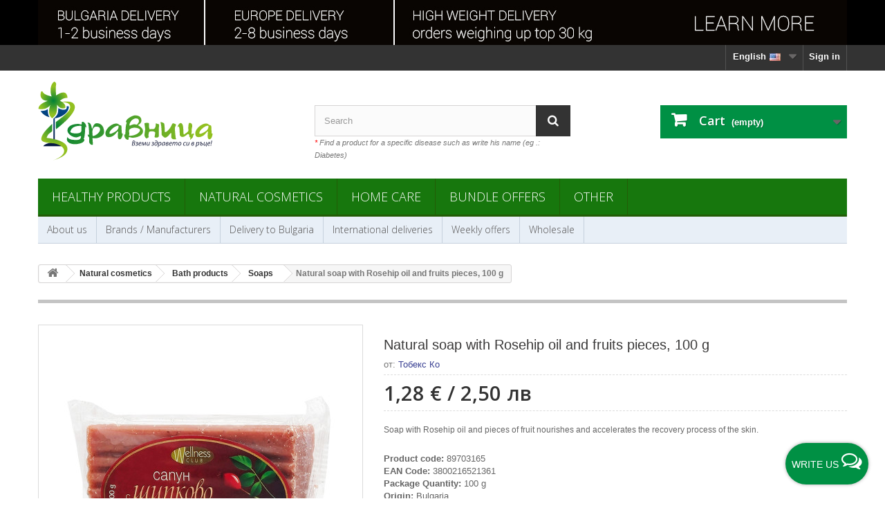

--- FILE ---
content_type: text/html; charset=utf-8
request_url: https://shop.zdravnitza.com/en/soaps/464-soap-with-rosehip-oil-and-fruits-pieces.html
body_size: 22891
content:
<!DOCTYPE HTML> <!--[if lt IE 7]><html class="no-js lt-ie9 lt-ie8 lt-ie7 " lang="en-us"><![endif]--> <!--[if IE 7]><html class="no-js lt-ie9 lt-ie8 ie7" lang="en-us"><![endif]--> <!--[if IE 8]><html class="no-js lt-ie9 ie8" lang="en-us"><![endif]--> <!--[if gt IE 8]><html class="no-js ie9" lang="en-us"><![endif]--><html lang="en-us"><head prefix="og: http://ogp.me/ns# fb: http://ogp.me/ns/fb# article: http://ogp.me/ns/article#" ><meta charset="utf-8" /><title>Natural soap with Rosehip oil and fruits pieces, 100 g</title><meta name="description" content="Soap with Rosehip oil and pieces of fruit nourishes and accelerates the recovery process of the skin." /><meta name="google-site-verification" content="p7D8xn_JF2csxsSX9O6ptztbpt5pxeRI7bxpNYI1L-o" /><meta name='yandex-verification' content='57b92554be7eaa3a' /><meta name="generator" content="New S Net LTD." /><meta name="robots" content="index,follow" /><meta name="googlebot" content="index,follow"><meta name="revisit-after" content="1 days"><meta name="viewport" content="width=device-width, minimum-scale=0.25, maximum-scale=5.0, initial-scale=1.0" /><meta name="mobile-web-app-capable" content="yes" /><meta http-equiv="content-language" content="en-us" /><meta property="fb:admins" content="1787318429" /><meta property="fb:app_id" content="260281140665298" /><meta name="verify-paysera" content="aa60c2c886be3218f740287dd0deca8a"><link rel="icon" type="image/vnd.microsoft.icon" href="/img/favicon.ico?1759317225" /><link rel="shortcut icon" type="image/x-icon" href="/img/favicon.ico?1759317225" /><link rel="stylesheet" href="https://img02.zdravnitza.com/themes/default-bootstrap/cache/v_1749_9c8be7f4bcfc9f44cdb7dbe04a02b373_all.css" type="text/css" media="all" /><meta property="og:type" content="product" /><meta property="og:url" content="https://shop.zdravnitza.com/en/soaps/464-soap-with-rosehip-oil-and-fruits-pieces.html" /><meta property="og:title" content="Natural soap with Rosehip oil and fruits pieces, 100 g" /><meta property="og:site_name" content="Здравословен онлайн магазин - Здравница" /><meta property="og:description" content="Soap with Rosehip oil and pieces of fruit nourishes and accelerates the recovery process of the skin." /><meta property="og:image" content="https://img01.zdravnitza.com/7983-large_default/soap-with-rosehip-oil-and-fruits-pieces.jpg" /><meta property="product:pretax_price:amount" content="1.07" /><meta property="product:pretax_price:currency" content="EUR" /><meta property="product:price:amount" content="1.28" /><meta property="product:price:currency" content="EUR" /><meta property="product:weight:value" content="0.120000" /><meta property="product:weight:units" content="kg" />  <script type="text/plain" data-category="marketing" data-service="facebookpixel">!function(f,b,e,v,n,t,s)
		{if(f.fbq)return;n=f.fbq=function(){n.callMethod?
		n.callMethod.apply(n,arguments):n.queue.push(arguments)};
		if(!f._fbq)f._fbq=n;n.push=n;n.loaded=!0;n.version='2.0';
		n.queue=[];t=b.createElement(e);t.async=!0;
		t.src=v;s=b.getElementsByTagName(e)[0];
		s.parentNode.insertBefore(t,s)}(window, document,'script',
		'https://connect.facebook.net/en_US/fbevents.js');
		fbq('init', '806818152691006');
		fbq('track', 'PageView', {}, { 
			eventID : 'pageview_1769213020'
		});
		var ajaxAddToCartFbqHref = 'https://shop.zdravnitza.com/en/module/fbpixelcapi/ajax';</script> <script type="text/plain" data-category="marketing" data-service="microsoftuettag">(function(w,d,t,r,u)
		{
			var f,n,i;
			w[u]=w[u]||[],f=function()
			{
				var o={ti:"187155644", enableAutoSpaTracking: true};
				o.q=w[u],w[u]=new UET(o),w[u].push("pageLoad")
			},
			n=d.createElement(t),n.src=r,n.async=1,n.onload=n.onreadystatechange=function()
			{
				var s=this.readyState;
				s&&s!=="loaded"&&s!=="complete"||(f(),n.onload=n.onreadystatechange=null)
			},
			i=d.getElementsByTagName(t)[0],i.parentNode.insertBefore(n,i)
		})
		(window,document,"script","//bat.bing.com/bat.js","uetq");</script> <script type="text/plain" data-category="marketing" data-service="microsoftuettag">window.uetq = window.uetq || [];
		window.uetq.push('set', { 'pid': { 
			'em': 'e3b0c44298fc1c149afbf4c8996fb92427ae41e4649b934ca495991b7852b855',
			'ph': 'e3b0c44298fc1c149afbf4c8996fb92427ae41e4649b934ca495991b7852b855', 
		}});</script><div class="floatingButtonWrap"><div class="floatingButtonInner"> <a href="#" class="floatingButton"> <span id="textFloatingBtn" class="text">Write us</span> <span id="message-icon" class="icon-comments-alt"></span> </a><div class="floatingMenu"><div class="headerMenu"> <span>&#128075; Hello,</span> &quot;Zdravnitza&quot; is available to answer your questions every working day from 9:00 AM to 5:00 PM (UTC+2)</div><div class="contentMenu"><ul><li id="tawktochat"> <a id="liveChatOpen" href="#" class="livechat buttonclick" data-name="livechat"> Live chat <span class="icon-comments-alt"></span> <span id="statusLiveChat" class="icon-circle status offline"> Offline</span> </a></li><li> <a href="https://m.me/Zdravnitza" target="_blank" class="messenger buttonclick" data-name="messenger"> Messenger <span class="icon-messenger"></span> </a></li><li> <a href="https://wa.me/+359884108026" target="_blank" class="whatsapp buttonclick" data-name="whatsapp"> WhatsApp <span class="icon-whatsapp"></span> </a></li><li> <a href="tel:+35924837291" class="phone buttonclick" data-name="phone"> Phone <span class="icon-phone"></span> </a></li><li> <a href="mailto:office@zdravnitza.com" class="email buttonclick" data-name="email"> Email <span class="icon-envelope"></span> </a></li></ul></div></div></div></div><link rel="canonical" href="https://shop.zdravnitza.com/en/soaps/464-soap-with-rosehip-oil-and-fruits-pieces.html" />    <!--[if IE 8]> 
<script src="https://oss.maxcdn.com/libs/html5shiv/3.7.0/html5shiv.js"></script> 
<script src="https://oss.maxcdn.com/libs/respond.js/1.3.0/respond.min.js"></script> <![endif]--></head><body id="product" class="product product-464 product-soap-with-rosehip-oil-and-fruits-pieces category-78 category-soaps hide-left-column hide-right-column lang_en"><div id="page"><div class="header-container"> <header id="header"><div class="banner"><div class="container"><div class="row"> <a href="https://shop.zdravnitza.com/en/delivery-to-europe" title="International deliveries"> <img class="img-responsive" src="https://img01.zdravnitza.com/modules/blockbanner/img/355568c42cab32847862a7527df4273c.jpg" alt="International deliveries" title="International deliveries" width="1170" height="65" /> </a></div></div></div><div class="nav"><div class="container"><div class="row"> <nav><div class="header_user_info"> <a class="login" href="https://shop.zdravnitza.com/en/my-account" rel="nofollow" title="Login to your customer account"> Sign in </a></div><div id="languages-block-top" class="languages-block"><div class="current"> <span>English<img alt="en" height="11" span="" src="https://img01.zdravnitza.com/img/l/1.jpg" width="21" style="padding-left:5px;" /></span></div><ul id="first-languages" class="languages-block_ul toogle_content"><li class="selected"> <span>English <img alt="en" height="11" span="" src="https://img01.zdravnitza.com/img/l/1.jpg" width="21" style="padding-left:5px;" /> </span></li><li > <a href="https://shop.zdravnitza.com/bg/sapuni/464-sapun-s-shipkovo-maslo-i-parchenca-plodove.html" title="Български"> <span>Български <img alt="bg" height="11" span="" src="https://img01.zdravnitza.com/img/l/2.jpg" width="21" style="padding-left:5px;" /> </span> </a></li></ul></div> </nav></div></div></div><div><div class="container"><div class="row"><div id="header_logo"> <a href="http://shop.zdravnitza.com/" title="Здравословен онлайн магазин - Здравница"> <img class="logo img-responsive" src="/img/logo-zdravnitza.svg" alt="Здравословен онлайн магазин - Здравница"/> </a></div><div id="search_block_top" class="col-sm-4 clearfix"><form id="searchbox" method="get" action="https://shop.zdravnitza.com/en/search" > <input type="hidden" name="controller" value="search" /> <input type="hidden" name="orderby" value="position" /> <input type="hidden" name="orderway" value="desc" /> <input class="search_query form-control" type="text" id="search_query_top" name="search_query" placeholder="Search" value="" /> <button type="submit" name="submit_search" class="btn btn-default button-search" aria-label="Search"> <span>Search</span> </button></form> <br /> <span class="top_title"><span class="top_title-red">*</span> Find a product for a specific disease such as write his name (eg .: Diabetes)</span></div><div class="col-sm-4 clearfix"><div class="shopping_cart"> <a href="https://shop.zdravnitza.com/en/quick-order" title="View my shopping cart" rel="nofollow"> <b>Cart</b> <span class="ajax_cart_quantity unvisible">0</span> <span class="ajax_cart_product_txt unvisible">Product</span> <span class="ajax_cart_product_txt_s unvisible">Products</span> <span class="ajax_cart_total unvisible"> </span> <span class="ajax_cart_no_product">(empty)</span> </a><div class="cart_block block exclusive"><div class="block_content"><div class="cart_block_list"><p class="cart_block_no_products"> No products</p><div class="cart-prices"><div class="cart-prices-line first-line"> <span class="price cart_block_shipping_cost ajax_cart_shipping_cost"> Free shipping! </span> <span> Shipping </span></div><div class="cart-prices-line last-line"> <span class="price cart_block_total ajax_block_cart_total">0,00 €</span> <span>Total</span></div></div><p class="cart-buttons"> <a id="button_order_cart" class="btn btn-default button button-small" href="https://shop.zdravnitza.com/en/quick-order" title="Check out" rel="nofollow"> <span> Check out<i class="icon-chevron-right right"></i> </span> </a></p></div></div></div></div></div><div id="layer_cart"><div class="clearfix"><div class="layer_cart_product col-xs-12 col-md-6"> <span class="cross" title="Close window"></span><div class="titleGlobal"> <i class="icon-ok"></i>Product successfully added to your shopping cart</div><div class="product-image-container layer_cart_img"></div><div class="layer_cart_product_info"> <span id="layer_cart_product_title" class="product-name"></span> <span id="layer_cart_product_attributes"></span><div> <strong class="dark">Quantity:</strong> <span id="layer_cart_product_quantity"></span></div><div> <strong class="dark">Total</strong> <span id="layer_cart_product_price"></span></div></div></div><div class="layer_cart_cart col-xs-12 col-md-6"><div class="titleGlboal"> <span class="ajax_cart_product_txt_s unvisible"> There are <span class="ajax_cart_quantity">0</span> items in your cart. </span> <span class="ajax_cart_product_txt "> There is 1 item in your cart. </span></div><div class="layer_cart_row"> <strong class="dark"> Total products </strong> <span class="ajax_block_products_total"> </span></div><div class="layer_cart_row"> <strong class="dark"> Total shipping </strong> <span class="ajax_cart_shipping_cost"> Free shipping! </span></div><div class="layer_cart_row"> <strong class="dark"> Total </strong> <span class="ajax_block_cart_total"> </span></div><div class="button-container"> <span class="continue btn btn-default button exclusive-medium" title="Continue shopping"> <span> <i class="icon-chevron-left left"></i>Continue shopping </span> </span> <a class="btn btn-default button button-medium" href="https://shop.zdravnitza.com/en/quick-order" title="Proceed to checkout" rel="nofollow"> <span> Proceed to checkout<i class="icon-chevron-right right"></i> </span> </a></div></div></div><div class="crossseling hidden-xs hidden-sm"></div></div><div class="layer_cart_overlay"></div><div id="block_top_menu" class="sf-contener clearfix col-lg-12"><div class="cat-title">Categories</div><ul class="sf-menu clearfix menu-content"><li><a href="https://shop.zdravnitza.com/en/3-healthy-products" title="Healthy products">Healthy products</a><ul><li><a href="https://shop.zdravnitza.com/en/4-natural-products" title="Natural products">Natural products</a><ul><li><a href="https://shop.zdravnitza.com/en/33-health-foods" title="Health and Super foods">Health and Super foods</a></li><li><a href="https://shop.zdravnitza.com/en/131-vegetable-proteins" title="Vegetable proteins">Vegetable proteins</a></li><li><a href="https://shop.zdravnitza.com/en/117-noodles-macaroni-pasta" title="Noodles, Macaroni, Pasta">Noodles, Macaroni, Pasta</a></li><li><a href="https://shop.zdravnitza.com/en/114-paste-and-tahini" title="Paste and Tahini">Paste and Tahini</a></li><li><a href="https://shop.zdravnitza.com/en/94-chocolates-biscuits-bars" title="Chocolates, biscuits, bars">Chocolates, biscuits, bars</a></li><li><a href="https://shop.zdravnitza.com/en/43-seeds-nuts-and-dried-fruits" title="Seeds, nuts and dried fruits">Seeds, nuts and dried fruits</a></li><li><a href="https://shop.zdravnitza.com/en/34-health-drinks" title="Health drinks">Health drinks</a></li><li><a href="https://shop.zdravnitza.com/en/7-natural-flours" title="Natural flours">Natural flours</a></li><li><a href="https://shop.zdravnitza.com/en/105-natural-vinegars" title="Natural vinegars">Natural vinegars</a></li><li><a href="https://shop.zdravnitza.com/en/13-spices" title="Spices">Spices</a></li><li><a href="https://shop.zdravnitza.com/en/6-sweeteners" title="Sweeteners">Sweeteners</a><ul><li><a href="https://shop.zdravnitza.com/en/97-maple-syrup" title="Maple Syrup">Maple Syrup</a></li></ul></li><li><a href="https://shop.zdravnitza.com/en/109-honey-and-bee-products" title="Honey and bee products">Honey and bee products</a></li><li><a href="https://shop.zdravnitza.com/en/125-chicory-products" title="Chicory products">Chicory products</a></li><li><a href="https://shop.zdravnitza.com/en/27-slimming-products" title="Slimming products">Slimming products</a></li></ul></li><li><a href="https://shop.zdravnitza.com/en/14-herbal-and-plant-oils" title="Herbal and Plant Oils">Herbal and Plant Oils</a><ul><li><a href="https://shop.zdravnitza.com/en/95-black-seed-oil" title="Black seed oil">Black seed oil</a></li><li><a href="https://shop.zdravnitza.com/en/96-milk-thistle-oil" title="Milk Thistle oil">Milk Thistle oil</a></li><li><a href="https://shop.zdravnitza.com/en/130-sea-buckthorn-oil" title="Sea Buckthorn oil">Sea Buckthorn oil</a></li><li><a href="https://shop.zdravnitza.com/en/108-hemp-seed-oil" title="Hemp Seed Oil">Hemp Seed Oil</a></li><li><a href="https://shop.zdravnitza.com/en/107-coconut-oil" title="Coconut oil">Coconut oil</a></li><li><a href="https://shop.zdravnitza.com/en/123-linseed-oil" title="Linseed oil">Linseed oil</a></li><li><a href="https://shop.zdravnitza.com/en/106-more-oils" title="More">More</a></li></ul></li><li><a href="https://shop.zdravnitza.com/en/12-nutritional-supplements" title="Nutritional supplements">Nutritional supplements</a><ul><li><a href="https://shop.zdravnitza.com/en/139-ayurvedic-products" title="Ayurvedic products">Ayurvedic products</a></li><li><a href="https://shop.zdravnitza.com/en/116-vitamins-and-minerals" title="Vitamins and minerals">Vitamins and minerals</a></li><li><a href="https://shop.zdravnitza.com/en/134-women-health" title="Women health">Women health</a></li><li><a href="https://shop.zdravnitza.com/en/136-men-health" title="Men health">Men health</a></li><li><a href="https://shop.zdravnitza.com/en/137-for-kidneys" title="For kidneys">For kidneys</a></li><li><a href="https://shop.zdravnitza.com/en/15-for-immunity" title="For immunity">For immunity</a></li><li><a href="https://shop.zdravnitza.com/en/81-for-flu-colds-coughs" title="For flu, colds, coughs">For flu, colds, coughs</a></li><li><a href="https://shop.zdravnitza.com/en/42-for-heart-and-blood-pressure" title="For heart and blood pressure">For heart and blood pressure</a></li><li><a href="https://shop.zdravnitza.com/en/93-stomach-and-intestines" title="Stomach and intestines">Stomach and intestines</a></li><li><a href="https://shop.zdravnitza.com/en/99-liver-and-bile" title="Liver and bile">Liver and bile</a></li><li><a href="https://shop.zdravnitza.com/en/80-for-cholesterol" title="For cholesterol">For cholesterol</a></li><li><a href="https://shop.zdravnitza.com/en/41-for-diabetes-and-blood-sugar" title="For diabetes and blood sugar">For diabetes and blood sugar</a></li><li><a href="https://shop.zdravnitza.com/en/16-joints-bones-and-muscles" title="Joints, bones and muscles">Joints, bones and muscles</a><ul><li><a href="https://shop.zdravnitza.com/en/122-gelatin-and-collagen" title="Gelatin and Collagen">Gelatin and Collagen</a></li></ul></li><li><a href="https://shop.zdravnitza.com/en/135-nervous-system-stress-insomnia" title="Nervous system, stress, insomnia">Nervous system, stress, insomnia</a></li><li><a href="https://shop.zdravnitza.com/en/98-body-detox" title="Body Detox">Body Detox</a></li><li><a href="https://shop.zdravnitza.com/en/88-mineral-salts" title="Mineral salts">Mineral salts</a></li><li><a href="https://shop.zdravnitza.com/en/126-zeolite-clinoptilolite" title="Zeolite (clinoptilolite)">Zeolite (clinoptilolite)</a></li><li><a href="https://shop.zdravnitza.com/en/17-other" title="Other">Other</a></li></ul></li><li><a href="https://shop.zdravnitza.com/en/8-herbs-and-herbal-products" title="Herbs and herbal products">Herbs and herbal products</a><ul><li><a href="https://shop.zdravnitza.com/en/9-herbs" title="Herbs">Herbs</a></li><li><a href="https://shop.zdravnitza.com/en/10-herbal-teas-and-combinations" title="Herbal teas and combinations">Herbal teas and combinations</a></li><li><a href="https://shop.zdravnitza.com/en/121-mountain-tea" title="Mountain tea">Mountain tea</a></li><li><a href="https://shop.zdravnitza.com/en/120-chaga-products" title="Chaga products">Chaga products</a></li><li><a href="https://shop.zdravnitza.com/en/133-mumijo-shilajit" title="Mumijo (Shilajit)">Mumijo (Shilajit)</a></li><li><a href="https://shop.zdravnitza.com/en/11-herbal-tinctures" title="Herbal tinctures">Herbal tinctures</a></li><li><a href="https://shop.zdravnitza.com/en/46-herbal-syrups" title="Herbal syrups">Herbal syrups</a></li><li><a href="https://shop.zdravnitza.com/en/71-bach-flowers" title="Bach flowers">Bach flowers</a></li></ul></li></ul></li><li><a href="https://shop.zdravnitza.com/en/18-natural-cosmetics" title="Natural cosmetics">Natural cosmetics</a><ul><li><a href="https://shop.zdravnitza.com/en/19-health-and-beauty" title="Health and beauty">Health and beauty</a><ul><li><a href="https://shop.zdravnitza.com/en/47-face-care" title="Face care">Face care</a></li><li><a href="https://shop.zdravnitza.com/en/132-lip-care" title="Lip care">Lip care</a></li><li><a href="https://shop.zdravnitza.com/en/48-hands-body-care" title="Hands & Body care">Hands & Body care</a></li><li><a href="https://shop.zdravnitza.com/en/50-foot-care" title="Foot care">Foot care</a></li><li><a href="https://shop.zdravnitza.com/en/51-mother-and-baby" title="Mother and Baby">Mother and Baby</a></li><li><a href="https://shop.zdravnitza.com/en/65-sunscreen-products" title="Sunscreen products">Sunscreen products</a></li><li><a href="https://shop.zdravnitza.com/en/100-essential-oils" title="Essential oils">Essential oils</a></li><li><a href="https://shop.zdravnitza.com/en/115-massage-products" title="Massage products">Massage products</a></li><li><a href="https://shop.zdravnitza.com/en/119-natural-perfumes" title="Natural Perfumes">Natural Perfumes</a></li><li><a href="https://shop.zdravnitza.com/en/140-aroma-candles" title="Aroma Candles">Aroma Candles</a></li></ul></li><li><a href="https://shop.zdravnitza.com/en/45-bath-products" title="Bath products">Bath products</a><ul><li><a href="https://shop.zdravnitza.com/en/78-soaps" title="Soaps">Soaps</a></li><li><a href="https://shop.zdravnitza.com/en/79-shower-gels" title="Shower gels">Shower gels</a></li><li><a href="https://shop.zdravnitza.com/en/44-toothpaste" title="Toothpaste">Toothpaste</a></li><li><a href="https://shop.zdravnitza.com/en/64-intimate-hygiene" title="Intimate hygiene">Intimate hygiene</a></li></ul></li><li><a href="https://shop.zdravnitza.com/en/49-hair-care" title="Hair care">Hair care</a><ul><li><a href="https://shop.zdravnitza.com/en/77-natural-shampoo" title="Natural shampoo">Natural shampoo</a></li><li><a href="https://shop.zdravnitza.com/en/127-natural-conditioners" title="Natural conditioners">Natural conditioners</a></li><li><a href="https://shop.zdravnitza.com/en/128-hair-mask" title="Hair mask">Hair mask</a></li><li><a href="https://shop.zdravnitza.com/en/129-herbal-hair-products" title="Herbal hair products">Herbal hair products</a></li></ul></li><li><a href="https://shop.zdravnitza.com/en/20-ointments" title="Ointments">Ointments</a><ul><li><a href="https://shop.zdravnitza.com/en/72-acne" title="Acne">Acne</a></li><li><a href="https://shop.zdravnitza.com/en/138-psoriasis" title="Psoriasis">Psoriasis</a></li><li><a href="https://shop.zdravnitza.com/en/73-varicose-veins" title="Varicose veins">Varicose veins</a></li><li><a href="https://shop.zdravnitza.com/en/75-wounds-burns-etc" title="Wounds, burns, etc.">Wounds, burns, etc.</a></li><li><a href="https://shop.zdravnitza.com/en/74-joints-and-bones" title="Joints and bones">Joints and bones</a></li><li><a href="https://shop.zdravnitza.com/en/76-other-ointments" title="Other ointments">Other ointments</a></li></ul></li></ul></li><li><a href="https://shop.zdravnitza.com/en/142-home-care" title="Home Care">Home Care</a></li><li><a href="https://shop.zdravnitza.com/en/113-bundle-offers" title="Bundle Offers">Bundle Offers</a></li><li><a href="https://shop.zdravnitza.com/en/110-other" title="Other">Other</a><ul><li><a href="https://shop.zdravnitza.com/en/52-assistive-devices" title="Аssistive devices">Аssistive devices</a><ul><li><a href="https://shop.zdravnitza.com/en/111-konosan-hemp-rope" title="Konosan - hemp rope">Konosan - hemp rope</a></li><li><a href="https://shop.zdravnitza.com/en/53-canes" title="Canes">Canes</a><ul><li><a href="https://shop.zdravnitza.com/en/58-wooden-sticks-canes" title="Wooden sticks/canes">Wooden sticks/canes</a></li><li><a href="https://shop.zdravnitza.com/en/59-aluminium-sticks-canes" title="Aluminium sticks/canes">Aluminium sticks/canes</a></li><li><a href="https://shop.zdravnitza.com/en/60-accessories-for-canes" title="Accessories for canes">Accessories for canes</a></li></ul></li><li><a href="https://shop.zdravnitza.com/en/55-crutches" title="Crutches">Crutches</a><ul><li><a href="https://shop.zdravnitza.com/en/61-wooden-crutches-and-parkas" title="Wooden crutches and parkas">Wooden crutches and parkas</a></li><li><a href="https://shop.zdravnitza.com/en/62-aluminium-crutches-and-parkas" title="Aluminium crutches and parkas">Aluminium crutches and parkas</a></li></ul></li><li><a href="https://shop.zdravnitza.com/en/63-walkers-for-adults" title="Walkers for adults">Walkers for adults</a></li></ul></li><li><a href="https://shop.zdravnitza.com/en/66-fighting-insects" title="Fighting insects">Fighting insects</a><ul><li><a href="https://shop.zdravnitza.com/en/67-mosquitoes-and-ticks" title="Mosquitoes and ticks">Mosquitoes and ticks</a></li><li><a href="https://shop.zdravnitza.com/en/68-fleas-and-ants" title="Fleas and ants">Fleas and ants</a></li><li><a href="https://shop.zdravnitza.com/en/69-cockroaches" title="Cockroaches">Cockroaches</a></li><li><a href="https://shop.zdravnitza.com/en/70-wasps-flies-and-hornets" title="Wasps, flies and hornets">Wasps, flies and hornets</a></li></ul></li><li><a href="https://shop.zdravnitza.com/en/112-patches-and-strips" title="Patches and Strips">Patches and Strips</a></li><li><a href="https://shop.zdravnitza.com/en/141-himalayan-salt-crystals" title="Himalayan salt crystals">Himalayan salt crystals</a></li></ul></li></ul></div><div id="block_top_menu_second" class="sf-contener_second clearfix col-lg-12"><div class="cat-title_second">Menu</div><ul class="sf-menu_second clearfix menu-content"><li> <a href="https://shop.zdravnitza.com/en/content/13-about-us" title="About us"> About us</a></li><li> <a href="https://shop.zdravnitza.com/en/manufacturers" title="Brands / Manufacturers">Brands / Manufacturers</a></li><li> <a href="https://shop.zdravnitza.com/en/content/2-delivery-to-Bulgaria" title="Delivery to Bulgaria">Delivery to Bulgaria</a></li><li> <a href="https://shop.zdravnitza.com/en/delivery-to-europe">International deliveries</a></li><li> <a href="https://shop.zdravnitza.com/en/prices-drop" title="Weekly offers">Weekly offers</a></li><li> <a href="https://shop.zdravnitza.com/en/content/4-wholesale" title="Wholesale">Wholesale</a></li></ul></div></div></div></div> </header></div><div class="columns-container"><div id="columns" class="container"><div class="breadcrumb clearfix"> <a class="home" href="https://shop.zdravnitza.com/" title="Return to Home"><i class="icon-home"></i></a> <span itemscope itemtype="http://schema.org/BreadcrumbList"> <span class="navigation-pipe" >&gt;</span> <span class="navigation_page"><span itemprop="itemListElement" itemscope itemtype="http://schema.org/ListItem"><a itemscope itemtype="http://schema.org/Thing" itemprop="item" itemid="https://shop.zdravnitza.com/en/18-natural-cosmetics" href="https://shop.zdravnitza.com/en/18-natural-cosmetics" title="Natural cosmetics"><span itemprop="name">Natural cosmetics</span></a><meta itemprop="position" content="1" /></span><span class="navigation-pipe">></span><span itemprop="itemListElement" itemscope itemtype="http://schema.org/ListItem"><a itemscope itemtype="http://schema.org/Thing" itemprop="item" itemid="https://shop.zdravnitza.com/en/45-bath-products" href="https://shop.zdravnitza.com/en/45-bath-products" title="Bath products"><span itemprop="name">Bath products</span></a><meta itemprop="position" content="2" /></span><span class="navigation-pipe">></span><span itemprop="itemListElement" itemscope itemtype="http://schema.org/ListItem"><a itemscope itemtype="http://schema.org/Thing" itemprop="item" itemid="https://shop.zdravnitza.com/en/78-soaps" href="https://shop.zdravnitza.com/en/78-soaps" title="Soaps"><span itemprop="name">Soaps</span></a><meta itemprop="position" content="3" /></span><span class="navigation-pipe">></span><span itemprop="itemListElement" itemscope itemtype="http://schema.org/ListItem" ><span itemprop="name">Natural soap with Rosehip oil and fruits pieces, 100 g</span><meta itemprop="position" content="4" /></span></span> </span></div><div class="row"><div id="top_column" class="center_column col-xs-12 col-sm-12"></div></div><div class="row"><div id="center_column" class="center_column col-xs-12 col-sm-12"><div class="primary_block row"> <script type="application/ld+json">{
    "@context": "https://schema.org",
    "@type": "Product",
    "name": "Natural soap with Rosehip oil and fruits pieces, 100 g",
    "url": "https://shop.zdravnitza.com/en/soaps/464-soap-with-rosehip-oil-and-fruits-pieces.html",
    "description": "Soap with Rosehip oil and pieces of fruit nourishes and accelerates the recovery process of the skin.",
    "image": [
        "https://img01.zdravnitza.com/7983-thickbox_default/soap-with-rosehip-oil-and-fruits-pieces.jpg",
        "https://img01.zdravnitza.com/7984-thickbox_default/soap-with-rosehip-oil-and-fruits-pieces.jpg"
    ],
    "weight": {
        "@type": "QuantitativeValue",
        "value": "0.120000",
        "unitCode": "kg"
    },
    "sku": "89703165",
    "brand": {
        "@type": "Brand",
        "name": "Tobeks Co",
        "url": "https://shop.zdravnitza.com/en/brand/57-tobeks-ko"
    },
    "additionalProperty": [
        {
            "@type": "PropertyValue",
            "name": "EAN Code",
            "value": "3800216521361"
        },
        {
            "@type": "PropertyValue",
            "name": "Package Quantity",
            "value": "100 g"
        },
        {
            "@type": "PropertyValue",
            "name": "Origin",
            "value": "Bulgaria"
        },
        {
            "@type": "PropertyValue",
            "name": "Ingredients",
            "value": "view description"
        },
        {
            "@type": "PropertyValue",
            "name": "Shipping Weight",
            "value": "0.120 kg "
        },
        {
            "@type": "PropertyValue",
            "name": "Suitable for",
            "value": "All skin type"
        }
    ],
    "offers": {
        "@type": "Offer",
        "priceCurrency": "EUR",
        "price": 1.28,
        "itemCondition": "https://schema.org/NewCondition",
        "availability": "http://schema.org/InStock"
    },
    "category": {
        "@type": "Thing",
        "name": "Soaps",
        "url": "https://shop.zdravnitza.com/en/78-soaps",
        "description": "Wide selection of 100% natural soaps, caring for the health and beauty of your skin in a online health store ZDRAVNITZA."
    }
}</script> <div class="container"><div class="top-hr"></div></div><div class="pb-left-column col-xs-12 col-sm-4 col-md-5"><div id="image-block" class="clearfix"> <span id="view_full_size"> <img id="bigpic" src="https://img01.zdravnitza.com/7983-large_default/soap-with-rosehip-oil-and-fruits-pieces.jpg" title="Natural soap with Rosehip oil and fruits pieces, 100 g" alt="Natural soap with Rosehip oil and fruits pieces, 100 g" width="458" height="458" /><div id="linkReplace" class="no-print"> <span class="span_link">View larger</span></div> </span></div><div id="views_block" class="clearfix "><div id="thumbs_list"><ul id="thumbs_list_frame"><li id="thumbnail_7983"> <a href="https://img01.zdravnitza.com/7983-thickbox_default/soap-with-rosehip-oil-and-fruits-pieces.jpg" data-fancybox-group="other-views" class="fancybox shown" title="Natural soap with Rosehip oil and fruits pieces, 100 g"> <img class="img-responsive" id="thumb_7983" src="https://img02.zdravnitza.com/7983-cart_default/soap-with-rosehip-oil-and-fruits-pieces.jpg" alt="Natural soap with Rosehip oil and fruits pieces, 100 g" title="Natural soap with Rosehip oil and fruits pieces, 100 g" height="80" width="80" loading="lazy"/> </a></li><li id="thumbnail_7984" class="last"> <a href="https://img01.zdravnitza.com/7984-thickbox_default/soap-with-rosehip-oil-and-fruits-pieces.jpg" data-fancybox-group="other-views" class="fancybox" title="Natural soap with Rosehip oil and fruits pieces, 100 g"> <img class="img-responsive" id="thumb_7984" src="https://img02.zdravnitza.com/7984-cart_default/soap-with-rosehip-oil-and-fruits-pieces.jpg" alt="Natural soap with Rosehip oil and fruits pieces, 100 g" title="Natural soap with Rosehip oil and fruits pieces, 100 g" height="80" width="80" loading="lazy"/> </a></li></ul></div></div><p class="resetimg clear no-print"> <span id="wrapResetImages" style="display: none;"> <a href="https://shop.zdravnitza.com/en/soaps/464-soap-with-rosehip-oil-and-fruits-pieces.html" name="resetImages"> <i class="icon-repeat"></i> Display all pictures </a> </span></p><div class="table-responsive hidden-xs"><table class="std table-product-discounts" style="width: 100%;margin-top: 20px;"><tbody><tr><td> <a href="https://shop.zdravnitza.com/en/delivery-to-europe"> <span class="pull-left hidden-sm" style="margin-right:10px;"> <img src="https://img01.zdravnitza.com/themes/default-bootstrap/img//int-delivery-icon.png" border="0" alt="" style="width: 32px;" loading="lazy"/> </span><div style="font-size: 14px;font-weight: 700;margin-top: 6px;"> International deliveries</div> </a></td></tr></tbody></table><hr /></div><div class="table-responsive hidden-xs"><table class="std table-product-discounts" style="width: 100%;margin-top: 20px;"><thead><tr><th style="font-size: 16px;">This product can also buy from</th></tr></thead><tbody><tr><td> <span class="pull-left hidden-sm" style="margin-right:10px;"> <img src="https://img01.zdravnitza.com/themes/default-bootstrap/img//store-zdravnitza.png" border="0" alt="" loading="lazy"/> </span> <strong>&quot;Zdravnitza&quot; Health Store</strong><br /> 23 Neofit Rilski str, Sofia, Bulgaria<br /> <strong>phone:</strong> <a href="tel:+35924837342">+359 2 483 73 42</a></td></tr><tr><td> <span class="pull-left hidden-sm" style="margin-right:10px;"> <img src="https://img01.zdravnitza.com/themes/default-bootstrap/img//store-zdravnitza.png" border="0" alt="" loading="lazy"/> </span> <strong>&quot;Zdravnitza&quot; Health Store (Odrin)</strong><br /> 74 Odrin str, Sofia, Bulgaria<br /> <strong>phone:</strong> <a href="tel:+35924230914">+359 2 423 09 14</a></td></tr><tr><td> <a class="btn btn-default btn-sm viewAilability" style="border-color: #6f771d40;color: #498900;background: #ffffff;" href="#"> <i class="icon-eye-open" style="padding: 0 5px 0 5px;"></i> Availability in stores </a></td></tr></tbody></table></div></div><div class="pb-center-column col-xs-12 col-sm-7"><h1>Natural soap with Rosehip oil and fruits pieces, 100 g</h1><div class="spec brand"><div class="caption" style="padding-bottom:5px;">от: <a href="https://shop.zdravnitza.com/en/brand/57-tobeks-ko" style="color:#3a4193; text-decoration:none;">Тобекс Ко</a><br /></div></div><hr /><div class="content_prices clearfix"><div class="price"><p class="our_price_display"> <span id="our_price_display" >1,28 €</span> <span> / <span id="our_price_display_eur">2,50 лв</span></span></p><p id="reduction_percent" style="display:none;"> <span id="reduction_percent_display"> </span></p><p id="old_price" class="hidden"> <span id="old_price_display"></span></p></div><p id="reduction_amount" style="display:none"> <span id="reduction_amount_display"> </span></p><div class="clear"></div></div><hr /><div id="short_description_block"><div id="short_description_content" class="rte align_justify"><h2 class="short_desc_product">Soap with Rosehip oil and pieces of fruit nourishes and accelerates the recovery process of the skin.</h2></div><p class="buttons_bottom_block"> <a href="javascript:{}" class="button"> More details </a></p> <section class="page-product-box"> <span id="product_reference" > <strong>Product code:</strong> <span class="editable" style="font-weight: 500;color: #666;" content="89703165">89703165</span> <br /> </span> <strong>EAN Code:</strong> 3800216521361 <br /> <strong>Package Quantity:</strong> 100 g <br /> <strong>Origin:</strong> Bulgaria <br /> <strong>Ingredients:</strong> view description <br /> <strong>Shipping Weight:</strong> 0.120 kg <br /> <strong>Suitable for:</strong> All skin type <br /> </section></div><hr /><div class="clearfix"><p id="quantity_wanted_p"> <label>Quantity:</label> <input type="text" name="qty" id="quantity_wanted" class="text" value="1" aria-label="quantity"/> <a href="#" data-field-qty="qty" class="btn btn-default button-minus product_quantity_down" aria-label="quantity up"> <span><i class="icon-minus"></i></span> </a> <a href="#" data-field-qty="qty" class="btn btn-default button-plus product_quantity_up " aria-label="quantity down"> <span><i class="icon-plus"></i></span> </a> <span class="clearfix"></span></p><p id="minimal_quantity_wanted_p" style="display: none;"> This product is not sold individually. You must select at least <b id="minimal_quantity_label">1</b> quantity for this product.</p></div><hr /><form id="buy_block" action="https://shop.zdravnitza.com/en/cart" method="post"><p class="hidden"> <input type="hidden" name="token" value="fde9063e9e8e16f960620b486bc4dce1" /> <input type="hidden" name="id_product" value="464" id="product_page_product_id" /> <input type="hidden" name="add" value="1" /> <input type="hidden" name="id_product_attribute" id="idCombination" value="" /></p><div class="box-info-product"><div ><p id="add_to_cart" class="no-print"> <button type="submit" name="Submit" class="exclusive"> <span>Add to cart</span> </button></p><hr /></div></div></form><div class="table-responsive hidden-sm hidden-md hidden-lg"><table class="std table-product-discounts" style="width: 100%;margin-top: 20px;"><tbody><tr><td> <a href="https://shop.zdravnitza.com/en/delivery-to-europe"> <span class="pull-left hidden-sm" style="margin-right:10px;"> <img src="https://img01.zdravnitza.com/themes/default-bootstrap/img//int-delivery-icon.png" border="0" alt="" style="width: 32px;" loading="lazy"/> </span><div style="font-size: 14px;font-weight: 700;margin-top: 6px;"> International deliveries</div> </a></td></tr></tbody></table></div><div class="table-responsive hidden-sm hidden-md hidden-lg"><hr /><table class="std table-product-discounts" style="width: 100%;margin-top: 20px;"><thead><tr><th style="font-size: 16px;">This product can also buy from</th></tr></thead><tbody><tr><td> <span class="pull-left hidden-sm" style="margin-right:10px;"> <img src="https://img01.zdravnitza.com/themes/default-bootstrap/img//store-zdravnitza.png" border="0" alt="" loading="lazy"/> </span> <strong>&quot;Zdravnitza&quot; Health Store</strong><br /> 23 Neofit Rilski str, Sofia, Bulgaria<br /> <strong>phone:</strong> <a href="tel:+35924837342">+359 2 483 73 42</a></td></tr><tr><td> <span class="pull-left hidden-sm" style="margin-right:10px;"> <img src="https://img01.zdravnitza.com/themes/default-bootstrap/img//store-zdravnitza.png" border="0" alt="" loading="lazy"/> </span> <strong>&quot;Zdravnitza&quot; Health Store (Odrin)</strong><br /> 74 Odrin str, Sofia, Bulgaria<br /> <strong>phone:</strong> <a href="tel:+35924230914">+359 2 423 09 14</a></td></tr><tr><td> <a class="btn btn-default btn-sm viewAilability" style="border-color: #6f771d40;color: #498900;background: #ffffff;" href="#"> <i class="icon-eye-open" style="padding: 0 5px 0 5px;"></i> Availability in stores </a></td></tr></tbody></table><hr /></div> <section class="page-product-box"><div style="margin: 10px 0 10px 0;"><div class="fb-like" data-href="https://shop.zdravnitza.com/en/soaps/464-soap-with-rosehip-oil-and-fruits-pieces.html" width="" data-layout="standard" data-action="like" data-size="large" data-share="false"></div></div><hr /> </section> <section class="page-product-box"> <span> <a href="https://www.facebook.com/sharer/sharer.php?u=https://shop.zdravnitza.com/en/soaps/464-soap-with-rosehip-oil-and-fruits-pieces.html" target="_blank"> <img src="https://img01.zdravnitza.com/themes/default-bootstrap/img//socialsharing/facebook.png" border="0" alt="Share on Facebook" loading="lazy" /> </a> <a href="https://twitter.com/home?status=https://shop.zdravnitza.com/en/soaps/464-soap-with-rosehip-oil-and-fruits-pieces.html" target="_blank"> <img src="https://img01.zdravnitza.com/themes/default-bootstrap/img//socialsharing/twitter.png" border="0" alt="Share on Twitter" loading="lazy" /> </a> </span> </section> <section class="page-product-box"><hr /></section></div></div> <section id="combooffers" class="page-product-box-new"><h3 class="page-product-heading">Healthy Combo Offer</h3><div class="row"><div class="col-xs-12"><div class="combo-offer-item col-xs-12"><div class="row"><div class="col-xs-12 col-sm-6 col-md-3 col-lg-3"> <a class="product-name" href="https://shop.zdravnitza.com/en/bundle-offers/1415-rosehip-healthy-package.html" alt=""Rosehip" - Healthy package"> <img class="replace-2x img-responsive" style="display:inline;height:200px;" src="https://img02.zdravnitza.com/8042-home_default/rosehip-healthy-package.jpg" alt="&quot;Rosehip&quot; - Healthy package" title="&quot;Rosehip&quot; - Healthy package" /> </a></div><div class="col-xs-12 col-sm-6 col-md-5 col-lg-6 lg-md-height"><div id="liststyle"><ul><li> <span>1 x </span> <a class="product-name" href="https://shop.zdravnitza.com/en/soaps/464-soap-with-rosehip-oil-and-fruits-pieces.html" alt="Natural soap with Rosehip oil and fruits pieces, 100 g"> Natural soap with Rosehip oil and fruits pieces, 100 g </a> <span>1,28 €</span></li><li> <span>1 x </span> <a class="product-name" href="https://shop.zdravnitza.com/en/health-foods/2490-rosehip-pulp-powder-zdravnitza-150-g.html" alt="Rosehip (pulp) powder, Zdravnitza, 150 g"> Rosehip (pulp) powder, Zdravnitza, 150 g </a> <span>3,17 €</span></li><li> <span>1 x </span> <a class="product-name" href="https://shop.zdravnitza.com/en/more-oils/3101-rosehip-seed-oil-cold-pressed-zdravnitza-50-ml.html" alt="Rosehip seed oil, cold pressed, Zdravnitza, 50 ml"> Rosehip seed oil, cold pressed, Zdravnitza, 50 ml </a> <span>10,63 €</span></li><li> <span>1 x </span> <a class="product-name" href="https://shop.zdravnitza.com/en/herbs/3227-rosehip-dried-fruit-ecoteas-100-g.html" alt="Rosehip, dried fruit, EcoTeas, 100 g"> Rosehip, dried fruit, EcoTeas, 100 g </a> <span>1,64 €</span></li></ul></div></div><div class="col-xs-12 col-sm-12 col-md-4 col-lg-3 lg-md-height right-column-txt"><div><div>Take product combinations</div><div class="newprice">only for 15,05 €</div><div class="yousave">and save 1,67 €</div></div><div> <a class="button ajax_add_to_cart_button btn btn-default" href="http://shop.zdravnitza.com/en/cart?add=1&amp;id_product=1415&amp;token=fde9063e9e8e16f960620b486bc4dce1" rel="nofollow" title="Add to cart" data-id-product="1415"> <span>Add to cart</span> </a></div></div></div></div></div></div> </section> <section class="page-product-box-new"><h3 class="page-product-heading no-border">Product information</h3><div class="rte"><p>Rosehip oil is extracted by the seeds of the Rosehip. The first scientific evidences for the wholesomeness of this oil are found in the 80-ties of the last century. Through the years many test are made with people with – acne scars, deep wrinkles, damaged skin by UV, surgical scars, prematurely aged skin, dermatitis and others. It was found that the Rosehip oil is regenerates the skin, smooths the wrinkles and scars, decreases the aging processes, helps the skin to return its natural skin colour and tonus.</p><p style="font-size: 18px; font-weight: bold;">Contents of the Rosehip oil:</p><p>Rosehip oil is the only vegetable oil that contents natural retinoic acid (Vitamin A); Vitamin C and Vitamin E; natural fats such as - palmitic acid, stearic acid, oleic acid, linolenic acid (Omega 3), linoleic acid (Omega 6); antioxidants such as - flavonoids, beta carotene.</p><p><strong>Retinoic acid (Vitamin A): </strong>this acid helps in the treatment of acne scars and dermatitis, sun burnings, thin wrinkles, wounds scars, stretch marks and pigmentation. Natural Vitamin A slows the aging processes, help the regeneration of the skin by stimulating the producing of collagen and elastin in the derma.</p><p><strong>Linonelic acid (Omega 3):</strong> this acid softens and moisturizes the skin and it is extremely important for the cellular membrane structure. Helps with eczema by suppressing the processes leading to overproduction of sebum through regulating the formation of androgens (hormones, which affect the production of sebum).</p><p><strong>Linoleic acid (Omega 6): </strong>This acid helps the natural protection of the cells against the environment and it is determinating for the cellular membrane structure. Most Omega 6 acids have anti-inflammatory effect which is necessary for the functioning of immune system. Omega-6 is the basis for the synthesis of gamma-linolenic acid. This amazing ingredient increases the endurance of the cells and moisturizes the fatty layer under the skin.</p><p style="font-size: 18px; font-weight: bold;">Positives from using the Rosehip soap:</p><p>- Positive influence on skin with signs of aging and elasticity loss<br /> - Nourishes and intensifies the recovery process of the skin<br /> - The skin becomes smooth and firm, healthier and bautiful.</p><p style="font-size: 18px; font-weight: bold;">Ingredients:</p><p>Sodium Palm Kernelate, Sodium Palmate, Rosa Canina Fruit Oil, Aqua, Rosa Canina seed powder, Sodium Chloride, Parfum, Glycerine, Tetrasodium EDTA, Tetrasodium Etidronate (HEDP).</p><p><strong>Packing:</strong> 100 g</p></div> </section> <section class="page-product-box-new"><h3 id="#idTab5" class="page-product-heading">Reviews</h3><div id="idTab5"><div id="product_comments_block_tab"><div class="comment row"><div class="comment_author col-sm-2"> <span>Grade&nbsp;</span><div class="star_content clearfix"><div class="star star_on"></div><div class="star star_on"></div><div class="star star_on"></div><div class="star star_on"></div><div class="star star_on"></div></div><div class="comment_author_infos"> <strong>Нина Х</strong> <em>08/23/2020</em></div></div><div class="comment_details col-sm-10"><p class="title_block"> <strong>Перфектен сапун</strong></p><p>Никога няма да ми омръзне:-)</p><ul><li> 1 out of 1 people found this review useful.</li></ul></div></div><p class="align_center"> <a id="new_comment_tab_btn" class="btn btn-default button button-small open-comment-form" href="#new_comment_form"> <span>Write your review !</span> </a></p></div></div> </section><div style="display: none;"><div id="new_comment_form"><form id="id_new_comment_form" action="#"><div class="page-subheading"> Write a review</div><div class="row"><div class="product clearfix col-xs-12 col-sm-6"> <img src="https://img02.zdravnitza.com/7983-medium_default/soap-with-rosehip-oil-and-fruits-pieces.jpg" height="125" width="125" alt="Natural soap with Rosehip oil and fruits pieces, 100 g" /><div class="product_desc"><p class="product_name"> <strong>Natural soap with Rosehip oil and fruits pieces, 100 g</strong></p><p>Soap with Rosehip oil and pieces of fruit nourishes and accelerates the recovery process of the skin.</p></div></div><div class="new_comment_form_content col-xs-12 col-sm-6"><div>Write a review</div><div id="new_comment_form_error" class="error" style="display: none; padding: 15px 25px"><ul></ul></div><ul id="criterions_list"><li> <label>Оценка:</label><div class="star_content"> <input class="star" type="radio" name="criterion[1]" value="1" /> <input class="star" type="radio" name="criterion[1]" value="2" /> <input class="star" type="radio" name="criterion[1]" value="3" checked="checked" /> <input class="star" type="radio" name="criterion[1]" value="4" /> <input class="star" type="radio" name="criterion[1]" value="5" /></div><div class="clearfix"></div></li></ul> <label for="comment_title"> Title: <sup class="required">*</sup> </label> <input id="comment_title" name="title" type="text" value=""/> <label for="content"> Comment: <sup class="required">*</sup> </label><textarea id="content" name="content"></textarea><label> Your name: <sup class="required">*</sup> </label> <input id="commentCustomerName" name="customer_name" type="text" value=""/><div id="new_comment_form_footer"> <input id="id_product_comment_send" name="id_product" type="hidden" value='464' /><p class="fl required"><sup>*</sup> Required fields</p><p class="fr"> <button id="submitNewMessage" name="submitMessage" type="submit" class="btn button button-small"> <span>Send</span> </button>&nbsp; or&nbsp; <a class="closefb" href="#"> Cancel </a></p><div class="clearfix"></div></div></div></div></form></div></div> <section class="page-product-box blockproductscategory"><h3 class="productscategory_h3 page-product-heading">Products in the same category</h3><div id="productscategory_list" class="clearfix"><ul id="bxslider1" class="bxslider clearfix"><li class="product-box item"> <a href="https://shop.zdravnitza.com/en/soaps/737-natural-soap-with-himalayan-salt.html" class="lnk_img product-image" title="Natural soap with Himalayan salt, 100 g"> <img style="max-width: 166px;max-height: 166px;" class="onLoadImage" src="/img/p/en.jpg" data-src="https://img01.zdravnitza.com/3037-home_default/natural-soap-with-himalayan-salt.jpg" alt="Natural soap with Himalayan salt, 100 g" /> </a> <span class="product-name"> <a href="https://shop.zdravnitza.com/en/soaps/737-natural-soap-with-himalayan-salt.html" title="Natural soap with Himalayan salt, 100 g">Natural soap with Himalayan salt, 100 g</a> </span><p class="price_display"> <span class="price">1,48 €</span></p></li><li class="product-box item"> <a href="https://shop.zdravnitza.com/en/soaps/463-soap-with-rosehip-oil-and-vitamin-c.html" class="lnk_img product-image" title="Natural soap with Rosehip oil and vitamin C, 100 g"> <img style="max-width: 166px;max-height: 166px;" class="onLoadImage" src="/img/p/en.jpg" data-src="https://img01.zdravnitza.com/445-home_default/soap-with-rosehip-oil-and-vitamin-c.jpg" alt="Natural soap with Rosehip oil and vitamin C, 100 g" /> </a> <span class="product-name"> <a href="https://shop.zdravnitza.com/en/soaps/463-soap-with-rosehip-oil-and-vitamin-c.html" title="Natural soap with Rosehip oil and vitamin C, 100 g">Natural soap with Rosehip oil and vitamin C, 100 g</a> </span><p class="price_display"> <span class="price">1,43 €</span></p></li><li class="product-box item"> <a href="https://shop.zdravnitza.com/en/soaps/465-soap-with-extract-of-bulgarian-snails.html" class="lnk_img product-image" title="Natural soap with extract of Bulgarian snails, 30 g"> <img style="max-width: 166px;max-height: 166px;" class="onLoadImage" src="/img/p/en.jpg" data-src="https://img01.zdravnitza.com/447-home_default/soap-with-extract-of-bulgarian-snails.jpg" alt="Natural soap with extract of Bulgarian snails, 30 g" /> </a> <span class="product-name"> <a href="https://shop.zdravnitza.com/en/soaps/465-soap-with-extract-of-bulgarian-snails.html" title="Natural soap with extract of Bulgarian snails, 30 g">Natural soap with extract of Bulgarian snails, 30 g</a> </span><p class="price_display"> <span class="price">1,07 €</span></p></li><li class="product-box item"> <a href="https://shop.zdravnitza.com/en/soaps/736-natural-soap-with-black-cumin.html" class="lnk_img product-image" title="Natural soap with black cumin, 100 g"> <img style="max-width: 166px;max-height: 166px;" class="onLoadImage" src="/img/p/en.jpg" data-src="https://img01.zdravnitza.com/2300-home_default/natural-soap-with-black-cumin.jpg" alt="Natural soap with black cumin, 100 g" /> </a> <span class="product-name"> <a href="https://shop.zdravnitza.com/en/soaps/736-natural-soap-with-black-cumin.html" title="Natural soap with black cumin, 100 g">Natural soap with black cumin, 100 g</a> </span><p class="price_display"> <span class="price">1,48 €</span></p></li><li class="product-box item"> <a href="https://shop.zdravnitza.com/en/soaps/1103-aleppo-natural-soap-from-syria.html" class="lnk_img product-image" title="Aleppo, Natural Soap from Syria with olive laurel oil, 220-240 g"> <img style="max-width: 166px;max-height: 166px;" class="onLoadImage" src="/img/p/en.jpg" data-src="https://img02.zdravnitza.com/4922-home_default/aleppo-natural-soap-from-syria.jpg" alt="Aleppo, Natural Soap from Syria with olive laurel oil, 220-240 g" /> </a> <span class="product-name"> <a href="https://shop.zdravnitza.com/en/soaps/1103-aleppo-natural-soap-from-syria.html" title="Aleppo, Natural Soap from Syria with olive laurel oil, 220-240 g">Aleppo, Natural Soap from Syria with olive laurel oil, 220-240 g</a> </span><p class="price_display"> <span class="price">5,32 €</span></p></li><li class="product-box item"> <a href="https://shop.zdravnitza.com/en/soaps/1117-mango-butter-soap-handmade-hristina-100-g.html" class="lnk_img product-image" title="Mango butter Soap, handmade, Hristina, 100 g"> <img style="max-width: 166px;max-height: 166px;" class="onLoadImage" src="/img/p/en.jpg" data-src="https://img01.zdravnitza.com/1215-home_default/mango-butter-soap-handmade-hristina-100-g.jpg" alt="Mango butter Soap, handmade, Hristina, 100 g" /> </a> <span class="product-name"> <a href="https://shop.zdravnitza.com/en/soaps/1117-mango-butter-soap-handmade-hristina-100-g.html" title="Mango butter Soap, handmade, Hristina, 100 g">Mango butter Soap, handmade, Hristina, 100 g</a> </span><p class="price_display"> <span class="price">2,56 €</span></p></li><li class="product-box item"> <a href="https://shop.zdravnitza.com/en/soaps/1118-bulgarian-rose-soap-handmade-hristina-100-g.html" class="lnk_img product-image" title="Bulgarian rose Soap, handmade, Hristina, 100 g"> <img style="max-width: 166px;max-height: 166px;" class="onLoadImage" src="/img/p/en.jpg" data-src="https://img02.zdravnitza.com/1216-home_default/bulgarian-rose-soap-handmade-hristina-100-g.jpg" alt="Bulgarian rose Soap, handmade, Hristina, 100 g" /> </a> <span class="product-name"> <a href="https://shop.zdravnitza.com/en/soaps/1118-bulgarian-rose-soap-handmade-hristina-100-g.html" title="Bulgarian rose Soap, handmade, Hristina, 100 g">Bulgarian rose Soap, handmade, Hristina, 100 g</a> </span><p class="price_display"> <span class="price">2,56 €</span></p></li><li class="product-box item"> <a href="https://shop.zdravnitza.com/en/soaps/1119-patchouli-and-amber-soap-handmade-hristina-100-g.html" class="lnk_img product-image" title="Patchouli and amber Soap, handmade, Hristina, 100 g"> <img style="max-width: 166px;max-height: 166px;" class="onLoadImage" src="/img/p/en.jpg" data-src="https://img01.zdravnitza.com/1217-home_default/patchouli-and-amber-soap-handmade-hristina-100-g.jpg" alt="Patchouli and amber Soap, handmade, Hristina, 100 g" /> </a> <span class="product-name"> <a href="https://shop.zdravnitza.com/en/soaps/1119-patchouli-and-amber-soap-handmade-hristina-100-g.html" title="Patchouli and amber Soap, handmade, Hristina, 100 g">Patchouli and amber Soap, handmade, Hristina, 100 g</a> </span><p class="price_display"> <span class="price">2,56 €</span></p></li><li class="product-box item"> <a href="https://shop.zdravnitza.com/en/soaps/1120-seaweed-soap-handmade-hristina-100-g.html" class="lnk_img product-image" title="Seaweed Soap, handmade, Hristina, 100 g"> <img style="max-width: 166px;max-height: 166px;" class="onLoadImage" src="/img/p/en.jpg" data-src="https://img02.zdravnitza.com/1218-home_default/seaweed-soap-handmade-hristina-100-g.jpg" alt="Seaweed Soap, handmade, Hristina, 100 g" /> </a> <span class="product-name"> <a href="https://shop.zdravnitza.com/en/soaps/1120-seaweed-soap-handmade-hristina-100-g.html" title="Seaweed Soap, handmade, Hristina, 100 g">Seaweed Soap, handmade, Hristina, 100 g</a> </span><p class="price_display"> <span class="price">2,56 €</span></p></li></ul></div> </section><br /><br /> <section id="crossselling" class="page-product-box"><h3 class="productscategory_h2 page-product-heading"> Customers who bought this product also bought:</h3><div id="crossselling_list"><ul id="crossselling_list_car" class="clearfix"><li class="product-box item"> <a class="lnk_img product-image" href="https://shop.zdravnitza.com/en/health-drinks/2231-golden-milk-powder-pure-natural-zdravnitza-150-g.html" title="Golden Milk Powder, pure, natural, Zdravnitza, 150 g" > <img style="max-width: 166px;max-height: 166px;border:0;" class="onLoadImage" src="/img/p/en.jpg" data-src="https://img01.zdravnitza.com/7849-home_default/golden-milk-powder-pure-natural-zdravnitza-150-g.jpg" alt="Golden Milk Powder, pure, natural, Zdravnitza, 150 g" /> </a> <span class="product_name" style="color:#3a3939; font-size:15px; line-height:15px;"> <a href="https://shop.zdravnitza.com/en/health-drinks/2231-golden-milk-powder-pure-natural-zdravnitza-150-g.html" title="Golden Milk Powder, pure, natural, Zdravnitza, 150 g" style="color:#3a3939;"> Golden Milk Powder, pure, natural, Zdravnitza, 150 g </a> </span><p class="price_display"> <span class="price">3,63 €</span></p></li><li class="product-box item"> <a class="lnk_img product-image" href="https://shop.zdravnitza.com/en/spices/1156-turmeric-zdravnitza-300-g.html" title="Turmeric, root powder, Zdravnitza, 300 g" > <img style="max-width: 166px;max-height: 166px;border:0;" class="onLoadImage" src="/img/p/en.jpg" data-src="https://img01.zdravnitza.com/7887-home_default/turmeric-zdravnitza-300-g.jpg" alt="Turmeric, root powder, Zdravnitza, 300 g" /> </a> <span class="product_name" style="color:#3a3939; font-size:15px; line-height:15px;"> <a href="https://shop.zdravnitza.com/en/spices/1156-turmeric-zdravnitza-300-g.html" title="Turmeric, root powder, Zdravnitza, 300 g" style="color:#3a3939;"> Turmeric, root powder, Zdravnitza, 300 g </a> </span><p class="price_display"> <span class="price">3,83 €</span></p></li><li class="product-box item"> <a class="lnk_img product-image" href="https://shop.zdravnitza.com/en/soaps/3033-soap-with-zeolite-aromatherapy-bioherba-60-g.html" title="Soap with zeolite, aromatherapy, Bioherba, 60 g" > <img style="max-width: 166px;max-height: 166px;border:0;" class="onLoadImage" src="/img/p/en.jpg" data-src="https://img01.zdravnitza.com/4461-home_default/soap-with-zeolite-aromatherapy-bioherba-60-g.jpg" alt="Soap with zeolite, aromatherapy, Bioherba, 60 g" /> </a> <span class="product_name" style="color:#3a3939; font-size:15px; line-height:15px;"> <a href="https://shop.zdravnitza.com/en/soaps/3033-soap-with-zeolite-aromatherapy-bioherba-60-g.html" title="Soap with zeolite, aromatherapy, Bioherba, 60 g" style="color:#3a3939;"> Soap with zeolite, aromatherapy, Bioherba, 60 g </a> </span><p class="price_display"> <span class="price">1,43 €</span></p></li><li class="product-box item"> <a class="lnk_img product-image" href="https://shop.zdravnitza.com/en/chicory-products/2043-soluble-drink-of-chicory-barley-ginseng-and-echinacea-galka-100-g.html" title="Soluble drink of chicory, barley, ginseng and echinacea, Galka, 100 g" > <img style="max-width: 166px;max-height: 166px;border:0;" class="onLoadImage" src="/img/p/en.jpg" data-src="https://img02.zdravnitza.com/2440-home_default/soluble-drink-of-chicory-barley-ginseng-and-echinacea-galka-100-g.jpg" alt="Soluble drink of chicory, barley, ginseng and echinacea, Galka, 100 g" /> </a> <span class="product_name" style="color:#3a3939; font-size:15px; line-height:15px;"> <a href="https://shop.zdravnitza.com/en/chicory-products/2043-soluble-drink-of-chicory-barley-ginseng-and-echinacea-galka-100-g.html" title="Soluble drink of chicory, barley, ginseng and echinacea, Galka, 100 g" style="color:#3a3939;"> Soluble drink of chicory, barley, ginseng and echinacea, Galka, 100 g </a> </span></li><li class="product-box item"> <a class="lnk_img product-image" href="https://shop.zdravnitza.com/en/natural-shampoo/545-black-caviar-hair-repair-shampoo-for-oily-hair.html" title="Black caviar hair repair shampoo, oily hair, DSM, 400 ml" > <img style="max-width: 166px;max-height: 166px;border:0;" class="onLoadImage" src="/img/p/en.jpg" data-src="https://img02.zdravnitza.com/4496-home_default/black-caviar-hair-repair-shampoo-for-oily-hair.jpg" alt="Black caviar hair repair shampoo, oily hair, DSM, 400 ml" /> </a> <span class="product_name" style="color:#3a3939; font-size:15px; line-height:15px;"> <a href="https://shop.zdravnitza.com/en/natural-shampoo/545-black-caviar-hair-repair-shampoo-for-oily-hair.html" title="Black caviar hair repair shampoo, oily hair, DSM, 400 ml" style="color:#3a3939;"> Black caviar hair repair shampoo, oily hair, DSM, 400 ml </a> </span></li><li class="product-box item"> <a class="lnk_img product-image" href="https://shop.zdravnitza.com/en/hands-body-care/980-chamomile-body-cream-200-ml.html" title="Chamomile Body Cream, Hristina, 200 ml" > <img style="max-width: 166px;max-height: 166px;border:0;" class="onLoadImage" src="/img/p/en.jpg" data-src="https://img01.zdravnitza.com/5624-home_default/chamomile-body-cream-200-ml.jpg" alt="Chamomile Body Cream, Hristina, 200 ml" /> </a> <span class="product_name" style="color:#3a3939; font-size:15px; line-height:15px;"> <a href="https://shop.zdravnitza.com/en/hands-body-care/980-chamomile-body-cream-200-ml.html" title="Chamomile Body Cream, Hristina, 200 ml" style="color:#3a3939;"> Chamomile Body Cream, Hristina, 200 ml </a> </span><p class="price_display"> <span class="price">5,11 €</span></p></li><li class="product-box item"> <a class="lnk_img product-image" href="https://shop.zdravnitza.com/en/seeds-nuts-and-dried-fruits/3055-bilberry-pure-dried-fruit-zdravniza-50-g.html" title="Bilberry, pure dried fruit, Zdravniza, 50 g" > <img style="max-width: 166px;max-height: 166px;border:0;" class="onLoadImage" src="/img/p/en.jpg" data-src="https://img02.zdravnitza.com/4535-home_default/bilberry-pure-dried-fruit-zdravniza-50-g.jpg" alt="Bilberry, pure dried fruit, Zdravniza, 50 g" /> </a> <span class="product_name" style="color:#3a3939; font-size:15px; line-height:15px;"> <a href="https://shop.zdravnitza.com/en/seeds-nuts-and-dried-fruits/3055-bilberry-pure-dried-fruit-zdravniza-50-g.html" title="Bilberry, pure dried fruit, Zdravniza, 50 g" style="color:#3a3939;"> Bilberry, pure dried fruit, Zdravniza, 50 g </a> </span></li><li class="product-box item"> <a class="lnk_img product-image" href="https://shop.zdravnitza.com/en/other-ointments/202-psocalmin-cream-psoriasis-and-dermatitis-75-ml.html" title="Psocalmin, face and body cream for skin inflammation, 75 ml" > <img style="max-width: 166px;max-height: 166px;border:0;" class="onLoadImage" src="/img/p/en.jpg" data-src="https://img02.zdravnitza.com/4089-home_default/psocalmin-cream-psoriasis-and-dermatitis-75-ml.jpg" alt="Psocalmin, face and body cream for skin inflammation, 75 ml" /> </a> <span class="product_name" style="color:#3a3939; font-size:15px; line-height:15px;"> <a href="https://shop.zdravnitza.com/en/other-ointments/202-psocalmin-cream-psoriasis-and-dermatitis-75-ml.html" title="Psocalmin, face and body cream for skin inflammation, 75 ml" style="color:#3a3939;"> Psocalmin, face and body cream for skin inflammation, 75 ml </a> </span><p class="price_display"> <span class="price">9,61 €</span></p></li><li class="product-box item"> <a class="lnk_img product-image" href="https://shop.zdravnitza.com/en/hands-body-care/2757-aloe-vera-99-gel-for-problematic-and-irritated-skin-radika-100-ml.html" title="Aloe Vera (99%) gel for problematic skin, Radika, 100 ml." > <img style="max-width: 166px;max-height: 166px;border:0;" class="onLoadImage" src="/img/p/en.jpg" data-src="https://img02.zdravnitza.com/6518-home_default/aloe-vera-99-gel-for-problematic-and-irritated-skin-radika-100-ml.jpg" alt="Aloe Vera (99%) gel for problematic skin, Radika, 100 ml." /> </a> <span class="product_name" style="color:#3a3939; font-size:15px; line-height:15px;"> <a href="https://shop.zdravnitza.com/en/hands-body-care/2757-aloe-vera-99-gel-for-problematic-and-irritated-skin-radika-100-ml.html" title="Aloe Vera (99%) gel for problematic skin, Radika, 100 ml." style="color:#3a3939;"> Aloe Vera (99%) gel for problematic skin, Radika, 100 ml. </a> </span><p class="price_display"> <span class="price">5,62 €</span></p></li><li class="product-box item"> <a class="lnk_img product-image" href="https://shop.zdravnitza.com/en/herbal-tinctures/948-wild-yam-tincture.html" title="Wild Yam, herbal tincture, Bioherba, 50 ml" > <img style="max-width: 166px;max-height: 166px;border:0;" class="onLoadImage" src="/img/p/en.jpg" data-src="https://img02.zdravnitza.com/7112-home_default/wild-yam-tincture.jpg" alt="Wild Yam, herbal tincture, Bioherba, 50 ml" /> </a> <span class="product_name" style="color:#3a3939; font-size:15px; line-height:15px;"> <a href="https://shop.zdravnitza.com/en/herbal-tinctures/948-wild-yam-tincture.html" title="Wild Yam, herbal tincture, Bioherba, 50 ml" style="color:#3a3939;"> Wild Yam, herbal tincture, Bioherba, 50 ml </a> </span><p class="price_display"> <span class="price">5,62 €</span></p></li></ul></div> </section><script type="text/plain" data-category="marketing" data-service="facebookpixel">$(document).ready(function () {
		fbq('track', 'ViewContent', {
			content_type: 'product',
			content_ids: [464],
			content_name: 'Natural soap with Rosehip oil and fruits pieces, 100 g',
			currency: 'EUR',
			value: '1.28', 
		},{ 
			eventID : 'viewcontent_1769213021'
		});
	});</script> <script type="text/plain" data-category="marketing" data-service="microsoftuettag">window.uetq = window.uetq || [];
	window.uetq.push('event', 'view_item', {
		"ecomm_prodid": [464],
		"ecomm_pagetype": 'product'
	});</script>  </div></div></div></div><div id="fb-root"></div><div class="footer-container"> <footer id="footer" class="container"><div class="row"><section id="social_block"><ul><li class="facebook"> <a target="_blank" aria-label="Follow on Facebook" href="https://www.facebook.com/Zdravnitza" rel="nofollow"> <span>Facebook</span> </a></li><li class="instagram"> <a target="_blank" aria-label="Follow on Instagram" href="https://instagram.com/zdravnitza/" rel="nofollow"> <span>Instagram</span> </a></li><li class="twitter"> <a target="_blank" aria-label="Follow on X" href="http://twitter.com/#!/zdravnitza" rel="nofollow"> <span>Twitter</span> </a></li><li class="youtube"> <a target="_blank" aria-label="Follow on YouTube" href="https://www.youtube.com/channel/UCDsHPyo36f77hUgT0SCMbKA" rel="nofollow"> <span>Youtube</span> </a></li><li class="pinterest"> <a target="_blank" aria-label="Follow on Pinterest" href="http://www.pinterest.com/zdravnitza/" rel="nofollow"> <span>Pinterest</span> </a></li></ul><h4>Follow us</h4> </section><div class="clearfix"></div><section class="blockcategories_footer footer-block col-xs-12 col-sm-2"><h4>Categories</h4><div class="category_footer toggle-footer"><div class="list"><ul class="tree "><li > <a href="https://shop.zdravnitza.com/en/3-healthy-products" title="Healthy products in &quot;Zdravnitza&quot; Wide variety of healthy foods and beverages, natural flours, spices, sweeteners, oils, olive oils and more."> <b>Healthy products</b> </a><ul><li > <a href="https://shop.zdravnitza.com/en/4-natural-products" title="Wide variety of healthy foods and beverages, natural flours, spices and sweeteners, and many others in the Zdravnitza - online store."> <b>Natural products</b> </a><ul><li > <a href="https://shop.zdravnitza.com/en/33-health-foods" title="Can we eat really healthy? What are healthy foods, how much and how to order? The answers to these questions in a Zdravnitza - online store."> Health and Super foods </a></li><li > <a href="https://shop.zdravnitza.com/en/131-vegetable-proteins" title="Rich variety of proteins of plant origin, suitable for adults and children, for athletes, vegans and vegetarians in &quot;Zdravnitza&quot;."> Vegetable proteins </a></li><li > <a href="https://shop.zdravnitza.com/en/117-noodles-macaroni-pasta" title="Rich variety of noodles, macaroni, and pasta in online helath store &quot;Zdravnitza&quot;."> Noodles, Macaroni, Pasta </a></li><li > <a href="https://shop.zdravnitza.com/en/114-paste-and-tahini" title="Rich variety of healthy pastes and tahini in online health Store &quot;Zdravnitza&quot;."> Paste and Tahini </a></li><li > <a href="https://shop.zdravnitza.com/en/94-chocolates-biscuits-bars" title="Wide variety of natural chocolates, biscuits, raw and protein bars in online helath store &quot;Zdravnitza&quot;."> Chocolates, biscuits, bars </a></li><li > <a href="https://shop.zdravnitza.com/en/43-seeds-nuts-and-dried-fruits" title="Seeds and nuts are some of the most prominent, so called. Super foods. They are a source of energy, protein, fat and nutrients."> Seeds, nuts and dried fruits </a></li><li > <a href="https://shop.zdravnitza.com/en/34-health-drinks" title="What drinks are healthy? How do they help us to be healthy? How much and how to order these drinks? The answers to these questions in Zdravnitza - online store."> Health drinks </a></li><li > <a href="https://shop.zdravnitza.com/en/7-natural-flours" title="Wide variety of 100% natural flours from different cereal in Zdravnitza - Bulgarian, healthy online shop."> Natural flours </a></li><li > <a href="https://shop.zdravnitza.com/en/105-natural-vinegars" title="Wide variety of 100% natural vinegars from different raw materials in online health store &quot;Zdravnitza&quot;."> Natural vinegars </a></li><li > <a href="https://shop.zdravnitza.com/en/13-spices" title="There are spices and food supplements in addition delicious are very useful for human health. Who are they? Find in Zdravnitza - Bulgarian, healthy online shop."> Spices </a></li><li > <a href="https://shop.zdravnitza.com/en/6-sweeteners" title="You know that white sugar is not so useful. What, however, we can replace it? Find health decision in Zdravnitza - Bulgarian, healthy online shop."> Sweeteners </a></li><li > <a href="https://shop.zdravnitza.com/en/109-honey-and-bee-products" title="Variety of bee products, including bee pollen, propolis, propolis tincture, honey and others. in online health store &quot;Zdravnitza&quot;"> Honey and bee products </a></li><li > <a href="https://shop.zdravnitza.com/en/125-chicory-products" title="Rich variety of Chicory products such as soluble chicory (natural coffee substitute), chicory cappuccino, chicory extract in online health store &quot;Zdravnitza&quot;."> Chicory products </a></li><li class="last" > <a href="https://shop.zdravnitza.com/en/27-slimming-products" title="Find the correct and effective product that will help you reduce the weight and look perfectly in Zdravnitza - Bulgarian, healthy online shop."> Slimming products </a></li></ul></li><li > <a href="https://shop.zdravnitza.com/en/14-herbal-and-plant-oils" title="Oils are vegetable oils extracted from different plants through different technologies. In Zdravnitza you will find a rich variety of natural oils that are beneficial to your health."> <b>Herbal and Plant Oils</b> </a><ul><li > <a href="https://shop.zdravnitza.com/en/95-black-seed-oil" title="Black seed oil - Zdravnitza is a powerful immune stimulator, a favorable effect on the whole body especially for headaches, asthma, psoriasis, toxins, parasites and more."> Black seed oil </a></li><li > <a href="https://shop.zdravnitza.com/en/96-milk-thistle-oil" title="Milk Thistle oil - Zdravnitza has a favorable effect on liver diseases such as cirrhosis, hepatitis, liver fatty degeneration, etc."> Milk Thistle oil </a></li><li > <a href="https://shop.zdravnitza.com/en/130-sea-buckthorn-oil" title="Cold pressed, natural oils from sea buckthorn. The products are suitable for direct consumption and cosmetic use."> Sea Buckthorn oil </a></li><li > <a href="https://shop.zdravnitza.com/en/108-hemp-seed-oil" title="Cold-pressed, raw, 100% natural oils of hemp seeds in &quot;Zdravnitza&quot;."> Hemp Seed Oil </a></li><li > <a href="https://shop.zdravnitza.com/en/107-coconut-oil" title="Coconut oil is a vegetable oil extracted from copra - the kernel of the coconut."> Coconut oil </a></li><li > <a href="https://shop.zdravnitza.com/en/123-linseed-oil" title="Linseed oil is an excellent source of essential fatty acids that are essential to maintaining good health. Contains a significant amount of vitamin E."> Linseed oil </a></li><li class="last" > <a href="https://shop.zdravnitza.com/en/106-more-oils" title="Wide variety of natural, vegetable oils in online helath store &quot;Zdravnitza&quot;."> More </a></li></ul></li><li > <a href="https://shop.zdravnitza.com/en/12-nutritional-supplements" title="Wide variety of nutritional supplements that take care of the overall health of a person in Zdravnitza - online store."> <b>Nutritional supplements</b> </a><ul><li > <a href="https://shop.zdravnitza.com/en/139-ayurvedic-products" title="Ayurvedic products in the online health store &quot;Zdravnitza&quot;. A wide range of Ayurvedic products such as foods, nutritional supplements, food supplements, etc."> Ayurvedic products </a></li><li > <a href="https://shop.zdravnitza.com/en/116-vitamins-and-minerals" title="Wide selection of vitamins and minerals in capsules and syrups form in Health store &quot;Zdravnitza&quot;."> Vitamins and minerals </a></li><li > <a href="https://shop.zdravnitza.com/en/134-women-health" title="Products for women&#039;s health in the &quot;Zdravnitza&quot;. A wide variety of natural nutritional supplements and products take care of women&#039;s health."> Women health </a></li><li > <a href="https://shop.zdravnitza.com/en/136-men-health" title="Products for men&#039;s health in &quot;Zdravnitza&quot;. A wide variety of natural nutritional supplements and products that take care of men&#039;s health."> Men health </a></li><li > <a href="https://shop.zdravnitza.com/en/137-for-kidneys" title="A variety of products of natural origin that support the health and normal functioning of the kidneys."> For kidneys </a></li><li > <a href="https://shop.zdravnitza.com/en/15-for-immunity" title="Wide selection of food additives of natural origin to maintain and strengthen the immune system in Zdravnitza - Bulgarian, healthy online shop."> For immunity </a></li><li > <a href="https://shop.zdravnitza.com/en/81-for-flu-colds-coughs" title="Wide selection of food supplements of natural origin influenza, colds, cough, etc. in online health store &quot;ZDRAVNITZA&quot;."> For flu, colds, coughs </a></li><li > <a href="https://shop.zdravnitza.com/en/42-for-heart-and-blood-pressure" title="A wide selection of nutritional supplements natural basis that support heart health and regulate blood pressure."> For heart and blood pressure </a></li><li > <a href="https://shop.zdravnitza.com/en/93-stomach-and-intestines" title="Wide selection of food supplements on the natural basis, caring for the health of the gastrointestinal tract."> Stomach and intestines </a></li><li > <a href="https://shop.zdravnitza.com/en/99-liver-and-bile" title="Wide selection of food supplements of natural origin in problems with liver and bile in online health store &quot;Zdravnitza&quot;."> Liver and bile </a></li><li > <a href="https://shop.zdravnitza.com/en/80-for-cholesterol" title="Wide selection of food supplements of natural origin for the maintenance of normal cholesterol levels in online health store &quot;ZDRAVNITZA&quot;"> For cholesterol </a></li><li > <a href="https://shop.zdravnitza.com/en/41-for-diabetes-and-blood-sugar" title="A wide selection of nutritional supplements to help with diabetes and blood sugar regulation in Zdravnitza - Bulgarian, healthy online shop."> For diabetes and blood sugar </a></li><li > <a href="https://shop.zdravnitza.com/en/16-joints-bones-and-muscles" title="A wide selection of nutritional supplements natural basis that maintain and restore the health and elasticity of joints."> Joints, bones and muscles </a></li><li > <a href="https://shop.zdravnitza.com/en/135-nervous-system-stress-insomnia" title="A wide variety of nutritional supplements of natural origin with a beneficial effect on the nervous system, incl. stress and insomnia."> Nervous system, stress, insomnia </a></li><li > <a href="https://shop.zdravnitza.com/en/98-body-detox" title="Wide selection of dietary supplements and natural products that support the cleansing of the body in in online health store &quot;Zdravnitza&quot;."> Body Detox </a></li><li > <a href="https://shop.zdravnitza.com/en/88-mineral-salts" title="Dr. Schüssler salts are part of the concept of comprehensive health care. When disturbances in acid-base balance, irrational nutrition, excessive stress, intoxication, etc."> Mineral salts </a></li><li > <a href="https://shop.zdravnitza.com/en/126-zeolite-clinoptilolite" title="Natural zeolite or clinoptilolite is a mineral with exceptional properties. It purifies our body from toxins and bacteria, thus acting beneficial to the whole organism."> Zeolite (clinoptilolite) </a></li><li class="last" > <a href="https://shop.zdravnitza.com/en/17-other" title="Nutritional supplements natural basis, caring for the overall health of people."> Other </a></li></ul></li><li class="last" > <a href="https://shop.zdravnitza.com/en/8-herbs-and-herbal-products" title="Wide variety of herbs, herbal teas, tinctures and more in Zdravnitza - online store"> <b>Herbs and herbal products</b> </a><ul><li > <a href="https://shop.zdravnitza.com/en/9-herbs" title="Information and the opportunity to order more than 190 kinds of herbs in Zdravnitza - Bulgarian, healthy online shop."> Herbs </a></li><li > <a href="https://shop.zdravnitza.com/en/10-herbal-teas-and-combinations" title="Wide range of herbal teas and blends in Zdravnitza - Bulgarian, healthy online shop."> Herbal teas and combinations </a></li><li > <a href="https://shop.zdravnitza.com/en/121-mountain-tea" title="Mountain tea tea is one of the wonders of Bulgaria. It has strong antioxidant, tonic, generalized, anti-anemic and diuretic action."> Mountain tea </a></li><li > <a href="https://shop.zdravnitza.com/en/120-chaga-products" title="Wide range of natural and healthy products from the wild, Siberian mushroom Chaga in online health store &quot;Zdravnitza&quot;."> Chaga products </a></li><li > <a href="https://shop.zdravnitza.com/en/133-mumijo-shilajit" title="Rich variety of products from purified Mumijo, known as Shilajit. The Mumijo is an ancient product in the form of dark resin, extracted in hard-to-reach rocks."> Mumijo (Shilajit) </a></li><li > <a href="https://shop.zdravnitza.com/en/11-herbal-tinctures" title="Wide range of herbal tinctures in Zdravnitza - Bulgarian, healthy online shop."> Herbal tinctures </a></li><li > <a href="https://shop.zdravnitza.com/en/46-herbal-syrups" title="Variety of natural, herbal syrups, caring for your health in Zdravnitza - Bulgarian, healthy online shop."> Herbal syrups </a></li><li class="last" > <a href="https://shop.zdravnitza.com/en/71-bach-flowers" title="A wide range of flower essences of Dr. Bach in Health online store &quot;Zdravnitza&quot;."> Bach flowers </a></li></ul></li></ul></li><li > <a href="https://shop.zdravnitza.com/en/18-natural-cosmetics" title="Wide selection of natural creams, ointments and oils that care for the outer and inner beauty of people."> <b>Natural cosmetics</b> </a><ul><li > <a href="https://shop.zdravnitza.com/en/19-health-and-beauty" title="Wide selection of natural cosmetics, which takes care of the beauty and health of your face, body, hair and skin."> <b>Health and beauty</b> </a><ul><li > <a href="https://shop.zdravnitza.com/en/47-face-care" title="A wide selection of natural and healthy products that take care of the health and beauty of your face, neck, etc."> Face care </a></li><li > <a href="https://shop.zdravnitza.com/en/132-lip-care" title="Wide selection of natural and healthy products that take care of the health and beauty of your lips."> Lip care </a></li><li > <a href="https://shop.zdravnitza.com/en/48-hands-body-care" title="A wide selection of natural and healthy products that take care of the health and beauty of your hands and body."> Hands &amp; Body care </a></li><li > <a href="https://shop.zdravnitza.com/en/50-foot-care" title="A wide selection of natural and healthy products that take care of the health and beauty of your legs."> Foot care </a></li><li > <a href="https://shop.zdravnitza.com/en/51-mother-and-baby" title="Natural and healthy products designed for pregnant women, nursing mothers and their babies&nbsp;in online health store &quot;Zdravnitza&quot;."> Mother and Baby </a></li><li > <a href="https://shop.zdravnitza.com/en/65-sunscreen-products" title="Wide selection of 100% natural products that protect the skin from solar influence online Health store &quot;Zdravnitza&quot;."> Sunscreen products </a></li><li > <a href="https://shop.zdravnitza.com/en/100-essential-oils" title="Wide selection of natural, essential oils with proven quality and origin in online health store &quot;Zdravnitza&quot;."> Essential oils </a></li><li > <a href="https://shop.zdravnitza.com/en/115-massage-products" title="Rich variety of natural massage products such as oils, creams and others in online health Store &quot;Zdravnitza&quot;."> Massage products </a></li><li > <a href="https://shop.zdravnitza.com/en/119-natural-perfumes" title="Variety of perfumes with natural ingredients in Online health store &quot;Zdravnitza&quot;."> Natural Perfumes </a></li><li class="last" > <a href="https://shop.zdravnitza.com/en/140-aroma-candles" title="A variety of scented candles of all-natural origin in the online health store &quot;Zdravnitza&quot;."> Aroma Candles </a></li></ul></li><li > <a href="https://shop.zdravnitza.com/en/45-bath-products" title="Enjoy the exciting range of natural products for the bath and the bath in Zdravnitza - Bulgarian, healthy online shop."> <b>Bath products</b> </a><ul><li > <a href="https://shop.zdravnitza.com/en/78-soaps" title="Wide selection of 100% natural soaps, caring for the health and beauty of your skin in a online health store &quot;ZDRAVNITZA&quot;."> Soaps </a></li><li > <a href="https://shop.zdravnitza.com/en/79-shower-gels" title="Wide selection of 100% natural shower gels, caring for the health and beauty of your skin in a online health store &quot;ZDRAVNITZA&quot;."> Shower gels </a></li><li > <a href="https://shop.zdravnitza.com/en/44-toothpaste" title="Variety of natural and homeopathic toothpaste in Zdravnitza - Bulgarian, healthy online shop."> Toothpaste </a></li><li class="last" > <a href="https://shop.zdravnitza.com/en/64-intimate-hygiene" title="Wide variety of natural products that take care of your intimate hygiene in online health store &quot;Zdravnitza&quot;."> Intimate hygiene </a></li></ul></li><li > <a href="https://shop.zdravnitza.com/en/49-hair-care" title="A wide selection of natural and healthy products that take care of the health and beauty of your hair."> <b>Hair care</b> </a><ul><li > <a href="https://shop.zdravnitza.com/en/77-natural-shampoo" title="Wide selection of 100% natural shampoos that care and protect hair online health store &quot;Zdravnitza&quot;."> Natural shampoo </a></li><li > <a href="https://shop.zdravnitza.com/en/127-natural-conditioners" title="Wide choice of 100% natural hair conditioners to care and protect hair in online health store &quot;Zdravnitza&quot;."> Natural conditioners </a></li><li > <a href="https://shop.zdravnitza.com/en/128-hair-mask" title="Wide selection of 100% natural masks that care and protect your hair in online health store &quot;Zdravnitza&quot;."> Hair mask </a></li><li class="last" > <a href="https://shop.zdravnitza.com/en/129-herbal-hair-products" title="Wide selection of herbal products that care for and protect hair in online health store &quot;Zdravnitza&quot;."> Herbal hair products </a></li></ul></li><li class="last" > <a href="https://shop.zdravnitza.com/en/20-ointments" title="Wide choice of treatment, natural ointments and salves, caring for the health of your body and skin."> <b>Ointments</b> </a><ul><li > <a href="https://shop.zdravnitza.com/en/72-acne" title="Wide selection of medicated creams and ointments against acne online health store &quot;ZDRAVNITZA&quot;."> Acne </a></li><li > <a href="https://shop.zdravnitza.com/en/138-psoriasis" title="A wide range of natural cosmetic products with a beneficial effect on psoriasis in the Healthy online store &quot;Zdravnitza&quot;"> Psoriasis </a></li><li > <a href="https://shop.zdravnitza.com/en/73-varicose-veins" title="Wide selection of medicated creams and ointments varicose veins in a online health store &quot;ZDRAVNITZA&quot;."> Varicose veins </a></li><li > <a href="https://shop.zdravnitza.com/en/75-wounds-burns-etc" title="Wide selection of medicated creams and ointments for wounds, burns and other skin problems in online health store &quot;ZDRAVNITZA&quot;."> Wounds, burns, etc. </a></li><li > <a href="https://shop.zdravnitza.com/en/74-joints-and-bones" title="Wide selection of medicated creams and ointments for problems with joints and bones online health store &quot;ZDRAVNITZA&quot;."> Joints and bones </a></li><li class="last" > <a href="https://shop.zdravnitza.com/en/76-other-ointments" title="Wide selection of medicated creams, ointments and salves in online health store &quot;ZDRAVNITZA&quot;."> Other ointments </a></li></ul></li></ul></li><li > <a href="https://shop.zdravnitza.com/en/110-other" title="A variety of healthcare products as assistive devices, pest control products, patches and others in online health store &quot;Zdravnitza.&quot;"> <b>Other</b> </a><ul><li > <a href="https://shop.zdravnitza.com/en/52-assistive-devices" title="Wide variety of aids for people in need as canes, crutches, walkers and others in Online health store &quot;Zdravnitza&quot;."> <b>Аssistive devices</b> </a><ul><li > <a href="https://shop.zdravnitza.com/en/111-konosan-hemp-rope" title="Konosan products are made from natural hemp rope, which is subjected to further processing to enhance its analgesic effect and action."> Konosan - hemp rope </a></li><li > <a href="https://shop.zdravnitza.com/en/53-canes" title="A variety of different types of canes in&nbsp;in Online health store &quot;Zdravnitza&quot;."> Canes </a></li><li > <a href="https://shop.zdravnitza.com/en/55-crutches" title="Possibility to order different types of crutches and consumables in Online health store &quot;Zdravnitza&quot;."> Crutches </a></li><li class="last" > <a href="https://shop.zdravnitza.com/en/63-walkers-for-adults" title="Possibility to order different types of walkers for adults in Online health store &quot;Zdravnitza&quot;."> Walkers for adults </a></li></ul></li><li > <a href="https://shop.zdravnitza.com/en/66-fighting-insects" title="A wide selection of products to control mosquitoes, ticks, fleas, flies, wasps and other pests in online helath store &quot;Zdravnitza&quot;."> <b>Fighting insects</b> </a><ul><li > <a href="https://shop.zdravnitza.com/en/67-mosquitoes-and-ticks" title="Choice of products to combat the pesky mosquitoes and ticks in online Helath store &quot;Zdravnitza&quot;."> Mosquitoes and ticks </a></li><li > <a href="https://shop.zdravnitza.com/en/68-fleas-and-ants" title="Choice of products to combat annoying and dangerous fleas and ants in online Health store &quot;Zdravnitza&quot;."> Fleas and ants </a></li><li > <a href="https://shop.zdravnitza.com/en/69-cockroaches" title="Choice of products to combat the pesky and dangerous cockroaches in online Health store &quot;Zdravnitza&quot;."> Cockroaches </a></li><li class="last" > <a href="https://shop.zdravnitza.com/en/70-wasps-flies-and-hornets" title="Choice of products to combat the pesky and dangerous wasps, flies and wasps in online Health store &quot;Zdravnitza&quot;."> Wasps, flies and hornets </a></li></ul></li><li > <a href="https://shop.zdravnitza.com/en/112-patches-and-strips" title="Transdermal patches, patches for detoxification or chicken thorn, test strips and other in online helath store &quot;Zdravnitza&quot;."> Patches and Strips </a></li><li class="last" > <a href="https://shop.zdravnitza.com/en/141-himalayan-salt-crystals" title="A wide variety of products made of 100% natural, mechanically processed Himalayan strong crystals in the Online health store &quot;Zdravnitza&quot;."> Himalayan salt crystals </a></li></ul></li><li > <a href="https://shop.zdravnitza.com/en/113-bundle-offers" title="Wide variety of packages with health products in &quot;Zdravnitza&quot;. Take now your package and reduce the total cost of the products."> Bundle Offers </a></li><li > <a href="https://shop.zdravnitza.com/en/142-home-care" title="A wide selection of cleaning products for floors and various surfaces, laundry detergents, and more."> Home Care </a></li><li class="last" > <a href="https://shop.zdravnitza.com/en/118-elderberry" title="Elderberry health products such as dried fruit, herbal syrups, nutritional supplements and others in online helath store &quot;Zdravnitza&quot;"> Elderberry </a></li></ul></div></div> </section><section class="footer-block col-xs-12 col-sm-2" id="block_various_links_footer"><h4>Information</h4><ul class="toggle-footer"><li class="first_item"> <a href="https://shop.zdravnitza.com/en/prices-drop" title="Specials"> Specials </a></li><li class="item"> <a href="https://shop.zdravnitza.com/en/new-products" title="New products"> New products </a></li><li class="item"> <a href="https://shop.zdravnitza.com/en/best-sales" title="Best sellers"> Best sellers </a></li><li class="item"> <a href="https://shop.zdravnitza.com/en/stores" title="Our stores"> Our stores </a></li><li class="item"> <a href="https://shop.zdravnitza.com/en/contact-us" title="Contact us"> Contact us </a></li><li class="item"> <a href="https://shop.zdravnitza.com/en/content/1-how-to-order" title="How to order?"> How to order? </a></li><li class="item"> <a href="https://shop.zdravnitza.com/en/content/2-delivery-to-Bulgaria" title="Delivery to Bulgaria"> Delivery to Bulgaria </a></li><li class="item"> <a href="https://shop.zdravnitza.com/en/content/3-personal-data-protection" title="Personal data protection"> Personal data protection </a></li><li class="item"> <a href="https://shop.zdravnitza.com/en/content/4-wholesale" title="Wholesale"> Wholesale </a></li><li class="item"> <a href="https://shop.zdravnitza.com/en/content/9-affiliate-program-zdravnitza" title="Affiliate program of Zdravnitza"> Affiliate program of Zdravnitza </a></li><li class="item"> <a href="https://shop.zdravnitza.com/en/content/10-terms-of-use" title="Terms of Use"> Terms of Use </a></li><li class="item"> <a href="https://shop.zdravnitza.com/en/content/13-about-us" title="About us"> About us </a></li><li class="item"> <a href="https://shop.zdravnitza.com/en/content/14-faq" title="FAQ (Frequently Asked Questions)"> FAQ (Frequently Asked Questions) </a></li><li class="item"> <a href="https://shop.zdravnitza.com/en/content/15-return-policy" title="Return Policy"> Return Policy </a></li><li class="item"> <a href="https://shop.zdravnitza.com/en/content/16-cookie-policy" title="Cookie Policy"> Cookie Policy </a></li><li class="item"> <a href="https://shop.zdravnitza.com/en/delivery-to-europe" title="International deliveries"> International deliveries </a></li><li> <a href="https://shop.zdravnitza.com/en/sitemap" title="Sitemap"> Sitemap </a></li></ul> </section><section class="footer-block col-xs-12 col-sm-4"><h4><a href="https://shop.zdravnitza.com/en/my-account" title="Manage my customer account" rel="nofollow">My account</a></h4><div class="block_content toggle-footer"><ul class="bullet"><li><a href="https://shop.zdravnitza.com/en/order-history" title="My orders" rel="nofollow">My orders</a></li><li><a href="https://shop.zdravnitza.com/en/order-slip" title="My credit slips" rel="nofollow">My credit slips</a></li><li><a href="https://shop.zdravnitza.com/en/addresses" title="My addresses" rel="nofollow">My addresses</a></li><li><a href="https://shop.zdravnitza.com/en/identity" title="Manage my personal information" rel="nofollow">My personal info</a></li><li><a href="https://shop.zdravnitza.com/en/discount" title="My vouchers" rel="nofollow">My vouchers</a></li></ul></div> </section><section id="block_contact_infos" class="footer-block col-xs-12 col-sm-4"><div><h4>Store Information</h4><ul class="toggle-footer"><li> <i class="icon-map-marker"></i>Zdravnitza - Bulgarian online health store, <br />1303 Sofia, Bulgaria 74 Odrin str.</li><li> <i class="icon-phone"></i>Call us now: <span><a href="tel:+35924837291">+359 2 483 72 91</a></span></li><li> <i class="icon-envelope-alt"></i>Email: <span><a href="&#109;&#97;&#105;&#108;&#116;&#111;&#58;%6f%66%66%69%63%65@%7a%64%72%61%76%6e%69%74%7a%61.%63%6f%6d" >&#x6f;&#x66;&#x66;&#x69;&#x63;&#x65;&#x40;&#x7a;&#x64;&#x72;&#x61;&#x76;&#x6e;&#x69;&#x74;&#x7a;&#x61;&#x2e;&#x63;&#x6f;&#x6d;</a></span></li></ul></div> </section><section id="block_contact_infos" class="footer-block col-xs-12 col-sm-4"><div><h4>Company Information</h4><ul class="toggle-footer"><li> New S Net Ltd</li><li> 1303 Sofia, Bulgaria 74 Odrin str.</li><li> VAT: <span>BG121797027</span></li><li> <i class="icon-phone"></i> Phone: <span><a href="tel:+35924837291">+359 2 483 72 91</a></span></li><li> <i class="icon-envelope-alt"></i>Email: <span><a href="&#109;&#97;&#105;&#108;&#116;&#111;&#58;%6f%66%66%69%63%65@%7a%64%72%61%76%6e%69%74%7a%61.%63%6f%6d" >&#x6f;&#x66;&#x66;&#x69;&#x63;&#x65;&#x40;&#x7a;&#x64;&#x72;&#x61;&#x76;&#x6e;&#x69;&#x74;&#x7a;&#x61;&#x2e;&#x63;&#x6f;&#x6d;</a></span></li></ul></div> </section></div>       <script type="text/plain" data-category="analytics" data-service="hotjar">(function(h,o,t,j,a,r){
        h.hj=h.hj||function(){(h.hj.q=h.hj.q||[]).push(arguments)};
        h._hjSettings={hjid:3798871,hjsv:6};
        a=o.getElementsByTagName('head')[0];
        r=o.createElement('script');r.async=1;
        r.src=t+h._hjSettings.hjid+j+h._hjSettings.hjsv;
        a.appendChild(r);
    })(window,document,'https://static.hotjar.com/c/hotjar-','.js?sv=');</script> <div style="float: right;"> <span><img src="https://shop.zdravnitza.com/img/payments/Visa-card-dark.svg" alt="Visa" style="height: 26px;" loading="lazy"></span> <span><img src="https://shop.zdravnitza.com/img/payments/MasterCard-dark.svg" alt="MasterCard" style="height: 26px;" loading="lazy"></span> <span><img src="https://shop.zdravnitza.com/img/payments/AmericanExpress-dark.svg" alt="American Express" style="height: 26px;" loading="lazy"></span> <span><img src="https://shop.zdravnitza.com/img/payments/gpay-card-light.svg" alt="gPay" style="height: 26px;" loading="lazy"></span> <span><img src="https://shop.zdravnitza.com/img/payments/Apple-card-light.svg" alt="applePay" style="height: 26px;" loading="lazy"></span> <span><img src="https://shop.zdravnitza.com/img/payments/DinersClub-dark.svg" alt="Diners Club" style="height: 26px;" loading="lazy"></span> <span><img src="https://shop.zdravnitza.com/img/payments/Discover-card-dark.svg" alt="Discover" style="height: 26px;" loading="lazy"></span></div><div style="width:100%; padding-top:30px;"><div style="height:1px; width:100%; background:#999999;"></div> <br /><div style="display:inline;"> <span style="font-size:14px; font-weight:bold; color:#FFFFFF; padding-right:10px;">Our partners: </span> <span> <img class="onLoadImage" data-src="https://img01.zdravnitza.com/themes/default-bootstrap/img/speedy-footer-logov2.png" alt="Speedy"/> <img class="onLoadImage" data-src="https://img01.zdravnitza.com/themes/default-bootstrap/img/boxnow-footer-logo.png" alt="BoxNow"/> <img class="onLoadImage" data-src="https://img01.zdravnitza.com/themes/default-bootstrap/img/netcourier-footer-logo.png" alt="NetCourier"/> <img class="onLoadImage" data-src="https://img01.zdravnitza.com/themes/default-bootstrap/img/evropat-footer-logov2.png" alt="Evropat"/> <img class="onLoadImage" data-src="https://img01.zdravnitza.com/themes/default-bootstrap/img/dhl-footer-logo.png" alt="DHL"/> <img class="onLoadImage" data-src="https://img01.zdravnitza.com/themes/default-bootstrap/img/imp-footer-logov2.png" alt="IMP"/> </span></div> <br /><br /><div style="height:1px; width:100%; background:#999999;"></div></div><div style="width:100%; padding-top:30px;"><div style="float:left; width:50%"> &quot;ZDRAVNITZA&quot; is a registered trademark under the laws of the Republic of Bulgaria. Any attempt to copy the mark (logo, model work, information, etc.) Will be prosecuted to the fullest extent of the law!</div><div style="float:right;">Internet shop is developed and owned by <a href="http://www.new-s.net" target="_blank" rel="nofollow">New S Net Ltd</a></div></div> </footer></div>
<script type="text/javascript">/* <![CDATA[ */;var CUSTOMIZE_TEXTFIELD=1;var FancyboxI18nNext='Next';var FancyboxI18nPrev='Previous';var FancyboxboxI18nClose='Close';var PS_CATALOG_MODE=false;var ajaxsearch=true;var allowBuyWhenOutOfStock=true;var attribute_anchor_separator='-';var attributesCombinations=[];var availableLaterValue='';var availableNowValue='';var awayStatusLang='Away';var baseDir='https://shop.zdravnitza.com/';var baseUri='https://shop.zdravnitza.com/';var blocksearch_type='top';var confirm_report_message='Are you sure you want report this comment?';var contentOnly=false;var currencyBlank=1;var currencyFormat=2;var currencyRate=1;var currencySign='€';var currentDate='2026-01-24 02:03:41';var customizationFields=false;var customizationIdMessage='Customization #';var default_eco_tax=0;var delete_txt='Delete';var displayPrice=0;var doesntExist='This combination does not exist for this product. Please select another combination.';var doesntExistNoMore='This product is no longer in stock';var doesntExistNoMoreBut='with those attributes but is available with others.';var ecotaxTax_rate=0;var eurBlank='1';var eurFormat='2';var eurRate='1.955830';var eurSign='лв';var fieldRequired='Please fill in all the required fields before saving your customization.';var freeProductTranslation='Free!';var freeShippingTranslation='Free shipping!';var generated_date=1769213020;var group_reduction=1;var idDefaultImage=7983;var id_lang=1;var id_product=464;var img_dir='https://img01.zdravnitza.com/themes/default-bootstrap/img/';var img_prod_dir='https://img02.zdravnitza.com/img/p/';var img_ps_dir='https://img02.zdravnitza.com/img/';var instantsearch=true;var isGuest=0;var isLogged=0;var isTawkToEnabled=false;var jqZoomEnabled=false;var langTawk='en';var loyalty_already='No reward points for this product because there\'s already a discount.';var loyalty_converted='that can be converted into a voucher of';var loyalty_nopoints='No reward points for this product.';var loyalty_point='loyalty point';var loyalty_points='loyalty points';var loyalty_total='Your cart will total';var loyalty_willcollect='By buying this product you can collect up to';var maxQuantityToAllowDisplayOfLastQuantityMessage=3;var minimalQuantity=1;var moderation_active=true;var noTaxForThisProduct=false;var none_award='1';var offlineStatusLang='Offline';var onlineStatusLang='Online';var oosHookJsCodeFunctions=[];var page_name='product';var point_rate='40';var point_value='0.20';var points_in_cart=0;var priceDisplayMethod=0;var priceDisplayPrecision=2;var productAvailableForOrder=true;var productBasePriceTaxExcluded=1.066667;var productHasAttributes=false;var productPrice=1.28;var productPriceTaxExcluded=1.066667;var productPriceWithoutReduction=1.28;var productReference='89703165';var productShowPrice=true;var productUnitPriceRatio=0;var product_specific_price=[];var productbackinstockLink='https://shop.zdravnitza.com/en/notify-me-when-available?id_product=464';var productcomment_added='Your comment has been added!';var productcomment_added_moderation='Your comment has been added and will be available once approved by a moderator';var productcomment_ok='OK';var productcomment_title='New comment';var productcomments_controller_url='https://shop.zdravnitza.com/en/module/productcomments/default';var productcomments_url_rewrite=true;var productvailabilityLink='https://shop.zdravnitza.com/en/availability-in-stores?id_product=464';var quantitiesDisplayAllowed=false;var quantityAvailable=0;var quickView=false;var reduction_percent=0;var reduction_price=0;var removingLinkText='remove this product from my cart';var roundMode=2;var search_url='https://shop.zdravnitza.com/en/search';var secure_key='e071b826232c8a95ba3a91760a8fba6c';var sharing_img='https://img02.zdravnitza.com/7983/soap-with-rosehip-oil-and-fruits-pieces.jpg';var sharing_name='Natural soap with Rosehip oil and fruits pieces, 100 g';var sharing_url='https://shop.zdravnitza.com/en/soaps/464-soap-with-rosehip-oil-and-fruits-pieces.html';var specific_currency=false;var specific_price=0;var static_token='fde9063e9e8e16f960620b486bc4dce1';var stf_msg_error='Your e-mail could not be sent. Please check the e-mail address and try again.';var stf_msg_required='You did not fill required fields';var stf_msg_success='Your e-mail has been sent successfully';var stf_msg_title='Send to a friend';var stf_secure_key='710da8a4fe4d686613112052c1731ecd';var stock_management=0;var taxRate=20;var token='fde9063e9e8e16f960620b486bc4dce1';var uploading_in_progress='Uploading in progress, please be patient.';var usingSecureMode=true;/* ]]> */</script> <script type="text/javascript" src="https://img02.zdravnitza.com/themes/default-bootstrap/cache/v_1679_ffd003619df1978a0602bfec94a44105.js"></script> <script type="text/javascript" src="https://www.googletagmanager.com/gtag/js?id=G-0PBB9WKQE2"></script> <script type="text/javascript" src="https://www.googletagmanager.com/gtag/js?id=AW-17762626169"></script> <script type="text/javascript" src="https://ajax.googleapis.com/ajax/libs/webfont/1.6.26/webfont.js"></script> <script type="text/javascript">/* <![CDATA[ */;window.dataLayer=window.dataLayer||[];function gtag(){dataLayer.push(arguments);}
gtag('js',new Date());gtag('config','G-0PBB9WKQE2',{'debug_mode':false});;window.uetq=window.uetq||[];window.uetq.push('consent','default',{'ad_storage':'denied'});;window.dataLayer=window.dataLayer||[];function gtag(){dataLayer.push(arguments);}
gtag('consent','default',{'security_storage':"granted",'functionality_storage':"granted",'personalization_storage':"denied",'analytics_storage':'denied','ad_storage':"denied",'ad_user_data':'denied','ad_personalization':'denied',});;window.dataLayer=window.dataLayer||[];function gtag(){dataLayer.push(arguments);}
gtag('js',new Date());gtag('config','AW-17762626169');;document.addEventListener('DOMContentLoaded',function(){gtag("event","view_item",{"send_to":"G-0PBB9WKQE2","currency":"EUR","value":1.28,"items":[{"item_id":464,"item_name":"Natural soap with Rosehip oil and fruits pieces, 100 g","currency":"EUR","item_brand":"Тобекс Ко","item_category":"Soaps","price":1.28,"quantity":1}],"user_data":{"email":null,"phone_number":null,"address":[]}});});;$('.viewAilability').click(function(e){e.preventDefault();$.fancybox({type:'iframe',scrolling:'no',href:productvailabilityLink,autoScale:true,autoSize:true,afterShow:function(){$('.fancybox-inner').css('overflow','hidden');}});});$('.iFrameProductBackInStock').click(function(e){e.preventDefault();$.fancybox({type:'iframe',scrolling:'no',href:productbackinstockLink,autoSize:false,autoResize:true,autoWidth:true,height:300,afterShow:function(){$('.fancybox-inner').css('overflow','hidden');}});});;WebFont.load({google:{families:['Open Sans:300,600']}});;var lang_iso='en_EN';setTimeout(function(){window.fbAsyncInit=function(){FB.init({xfbml:true,version:'v2.7'});};(function(d,s,id){var js,fjs=d.getElementsByTagName(s)[0];if(d.getElementById(id))return;js=d.createElement(s);js.id=id;js.src="https://connect.facebook.net/"+lang_iso+"/sdk.js";fjs.parentNode.insertBefore(js,fjs);}(document,'script','facebook-jssdk'));},4500);;var lang_iso='en_EN';window.___gcfg={lang:lang_iso,parsetags:'onload'};/* ]]> */</script>	</body>
</html>

--- FILE ---
content_type: image/svg+xml
request_url: https://shop.zdravnitza.com/img/logo-zdravnitza.svg
body_size: 7513
content:
<svg version="1.1" id="Layer_1" xmlns="http://www.w3.org/2000/svg" x="0" y="0" viewBox="0 0 253 116" style="enable-background:new 0 0 253 116" xml:space="preserve"><style>.st12{fill:#1c213e}</style><radialGradient id="SVGID_1_" cx="15.408" cy="63.219" r="222.501" gradientUnits="userSpaceOnUse"><stop offset="0" style="stop-color:#008036"/><stop offset="1" style="stop-color:#92c020"/></radialGradient><path d="M64.25 58.91c.7 0 1.38.22 2.03.68.65.45 1.24 1.03 1.76 1.73s.93 1.48 1.23 2.35c.3.87.45 1.72.45 2.56 0 .03-.01.14-.02.32-.02.18-.04.38-.08.57-.03.2-.06.38-.07.53-.02.15-.04.23-.08.23-.03 0-.06-.06-.08-.18-.02-.12-.02-.26-.02-.43 0-.13-.05-.31-.15-.53-.1-.22-.23-.32-.4-.32-.43 0-.65.23-.65.7 0 .4-.01 1.05-.03 1.95-.02.9-.05 1.91-.1 3.03-.05 1.12-.14 2.3-.25 3.55-.12 1.25-.26 2.42-.43 3.51-.17 1.08-.37 2.03-.61 2.85-.23.82-.52 1.36-.85 1.63.13.2.37.37.7.5.33.13.5.37.5.7 0 .87-.26 1.63-.78 2.3-.52.67-1.19 1.24-2.03 1.73-.83.48-1.76.88-2.78 1.2-1.02.32-2.03.57-3.03.75-1 .18-1.95.32-2.85.4-.9.08-1.62.13-2.15.13-1.17 0-2.44-.11-3.81-.33-1.37-.22-2.64-.59-3.8-1.13-1.17-.53-2.14-1.25-2.9-2.15-.77-.9-1.15-2.02-1.15-3.35 0-.5.06-1.03.17-1.58.12-.55.31-1.14.58-1.78.5.97 1.23 1.73 2.18 2.3.95.57 2.04.99 3.28 1.28 1.24.28 2.57.46 4.01.53s2.85.1 4.26.1c1.64 0 2.98-.35 4.03-1.05 1.05-.7 1.66-1.95 1.83-3.74 0-.6-.2-.9-.6-.9-.27 0-.62.1-1.05.3-.43.2-.93.42-1.5.65-.57.23-1.19.45-1.88.65-.68.2-1.41.3-2.18.3-1.27 0-2.62-.28-4.06-.83-1.44-.55-2.78-1.28-4.03-2.2-1.25-.92-2.29-1.97-3.1-3.16-.82-1.19-1.23-2.41-1.23-3.68s.26-2.39.78-3.36c.52-.97 1.19-1.81 2.03-2.53.83-.72 1.79-1.31 2.88-1.78 1.09-.47 2.2-.85 3.36-1.13 1.15-.28 2.29-.49 3.43-.6 1.13-.12 2.17-.18 3.1-.18.43 0 .84.04 1.23.13.38.08.75.17 1.1.28.35.1.71.19 1.08.28.37.08.77.12 1.2.12.2-.1.35-.28.45-.55.1-.27.15-.7.15-1.3 0-.03-.01-.09-.02-.17-.02-.08-.03-.21-.03-.38 0-.37.09-.71.28-1.03.18-.32.41-.47.68-.47h.02zm-1.45 6.65c0-.23-.09-.42-.27-.55-.18-.13-.53-.2-1.03-.2-1.44 0-2.93.09-4.48.28-1.55.18-3.01.57-4.38 1.15s-2.59 1.44-3.65 2.58c-1.07 1.14-1.82 2.66-2.25 4.56 0 .37.23.7.68 1 .45.3 1.04.55 1.78.75.73.2 1.58.36 2.53.48a22.959 22.959 0 0 0 5.51.03c.95-.1 1.83-.29 2.63-.58.8-.28 1.48-.69 2.03-1.23.55-.53.83-1.25.83-2.15v-1.15c-.03-.5-.07-1.14-.1-1.91 0-.57.02-1.13.05-1.68.03-.55.08-1 .15-1.33v-.05z" style="fill:url(#SVGID_1_)"/><radialGradient id="SVGID_2_" cx="15.408" cy="63.219" r="222.501" gradientUnits="userSpaceOnUse"><stop offset="0" style="stop-color:#008036"/><stop offset="1" style="stop-color:#92c020"/></radialGradient><path d="M72.66 60.26c.83 0 1.54.2 2.1.61.57.4 1.04.95 1.4 1.63.37.68.68 1.47.93 2.35.25.89.46 1.83.63 2.83.13.9.35 1.35.65 1.35.33-.8.68-1.67 1.03-2.6.35-.94.76-1.8 1.23-2.6s1.04-1.46 1.73-1.98c.68-.52 1.51-.78 2.48-.78 2.07 0 3.79.38 5.16 1.15 1.37.77 2.46 1.77 3.28 3 .82 1.24 1.39 2.6 1.73 4.11.33 1.5.5 2.99.5 4.46 0 1.5-.47 2.82-1.4 3.95-.94 1.14-2.08 2.08-3.43 2.83s-2.76 1.32-4.23 1.7c-1.47.38-2.74.58-3.81.58-1.24 0-2.35-.15-3.36-.45l-.5.55.6 8.9c-.27.27-.62.4-1.05.4-.7 0-1.33-.16-1.88-.48-.55-.32-1.02-.73-1.4-1.23a5.7 5.7 0 0 1-.88-1.65c-.2-.6-.3-1.18-.3-1.75 0-.27.02-.68.05-1.25.03-.57.08-1.42.15-2.55 0-.77-.07-1.4-.2-1.91-.43-.3-.84-.76-1.23-1.38-.38-.62-.58-1.19-.58-1.73 0-.07.03-.27.08-.6.05-.33.19-.53.43-.6.07 0 .23.15.48.45.25.3.43.45.53.45.2 0 .3-.37.3-1.1 0-.43-.02-1.14-.05-2.13-.03-.98-.08-2.13-.15-3.43-.07-1.3-.18-2.72-.33-4.26-.15-1.53-.34-3.06-.58-4.56 0-.13-.02-.27-.07-.4s-.19-.35-.43-.65c-.1-.1-.23-.24-.38-.43-.15-.18-.23-.36-.23-.53 0-.1.05-.2.15-.3h.85zm5.94 13.81c.02.12.03.37.05.75.02.38.05.94.1 1.65.05.72.13 1.73.22 3.03h.5c.73 0 1.69-.27 2.86-.8s2.3-1.23 3.38-2.1a14.42 14.42 0 0 0 2.81-2.98c.78-1.12 1.18-2.28 1.18-3.48 0-1.5-.45-2.58-1.35-3.23-.9-.65-2.34-.98-4.31-.98-.9 0-1.7.23-2.38.68-.68.45-1.25 1.04-1.7 1.75-.45.72-.79 1.55-1.03 2.5-.23.95-.35 1.93-.35 2.93-.01.07 0 .16.02.28z" style="fill:url(#SVGID_2_)"/><radialGradient id="SVGID_3_" cx="15.408" cy="63.219" r="222.501" gradientUnits="userSpaceOnUse"><stop offset="0" style="stop-color:#008036"/><stop offset="1" style="stop-color:#92c020"/></radialGradient><path d="M115.99 62.25c.37.25.73.51 1.1.78.37.27.73.5 1.1.7.37.2.74.3 1.1.3.67 0 1.08.38 1.25 1.13.17.75.25 2.08.25 3.98 0 .47.06 1.29.18 2.45.12 1.17.18 2.47.18 3.9.13.13.29.26.47.38s.36.17.53.17c.13 0 .3-.05.5-.15 0 .27-.08.84-.23 1.73-.15.88-.4 1.82-.75 2.8-.35.98-.81 1.86-1.38 2.63-.57.77-1.25 1.15-2.05 1.15-.6 0-1.08-.13-1.45-.38-.37-.25-.65-.6-.85-1.05-.2-.45-.33-.98-.4-1.6-.07-.62-.1-1.29-.1-2.03 0-.3.02-.72.05-1.25.03-.53.07-1.08.1-1.65.03-.57.08-1.09.13-1.58.05-.48.09-.83.12-1.03-.03-.4-.15-.6-.35-.6-.27 0-.46.03-.58.08-.12.05-.24.14-.38.28-3.71 5.17-7.63 7.76-11.77 7.76-.6 0-1.21-.04-1.83-.13-.62-.08-1.18-.32-1.68-.7-.5-.38-.92-.97-1.25-1.75-.33-.78-.5-1.86-.5-3.23 0-.97.23-1.98.68-3.03.45-1.05 1.06-2.09 1.83-3.13s1.67-2.01 2.7-2.93c1.04-.92 2.12-1.73 3.25-2.43a17.9 17.9 0 0 1 3.51-1.68c1.2-.42 2.35-.63 3.46-.63a10.013 10.013 0 0 1 1.91.2c.4.12.78.29 1.15.54zm.64 2.43h-1.45c-.9 0-2.02.36-3.35 1.08-1.34.72-2.64 1.61-3.91 2.68a19.52 19.52 0 0 0-3.25 3.46c-.9 1.23-1.35 2.39-1.35 3.45 0 .64.38.95 1.15.95.57 0 1.29-.17 2.18-.5.88-.33 1.79-.74 2.7-1.23.92-.48 1.8-1 2.65-1.55.85-.55 1.53-1.04 2.03-1.48 1.1-1.1 1.81-2.24 2.13-3.43.32-1.18.48-2.31.48-3.38v-.05z" style="fill:url(#SVGID_3_)"/><radialGradient id="SVGID_4_" cx="15.408" cy="63.219" r="222.5" gradientUnits="userSpaceOnUse"><stop offset="0" style="stop-color:#008036"/><stop offset="1" style="stop-color:#92c020"/></radialGradient><path d="M128.01 56.74c.52-.79 1.18-1.53 2-2.23.82-.7 1.73-1.35 2.73-1.95 1-.6 1.98-1.11 2.93-1.53.95-.42 1.84-.74 2.65-.98.82-.23 1.46-.35 1.93-.35.93 0 1.94.09 3.03.27 1.08.18 2.09.54 3 1.05.92.52 1.69 1.24 2.3 2.18.62.93.93 2.14.93 3.6 0 .8-.09 1.51-.28 2.13-.18.62-.48 1.19-.88 1.73-.4.53-.92 1.05-1.55 1.55s-1.4 1.03-2.3 1.6c.77.43 1.58.95 2.43 1.55.85.6 1.65 1.27 2.38 2 .74.73 1.34 1.53 1.81 2.38.47.85.7 1.74.7 2.68 0 1.87-.55 3.42-1.65 4.66-1.1 1.24-2.45 2.21-4.06 2.93-1.6.72-3.3 1.23-5.08 1.53-1.79.3-3.38.45-4.78.45-.17 0-.43-.04-.78-.13l-1.18-.27c-.43-.1-.88-.19-1.35-.28-.47-.08-.9-.13-1.3-.13-.3.1-.48.28-.55.55-.07.27-.1.57-.1.9 0 .07.02.19.05.38.03.18.05.38.05.58 0 .37-.09.67-.28.92-.18.25-.54.43-1.07.53-.7-.1-1.37-.38-2-.83a6.294 6.294 0 0 1-1.63-1.7 9.54 9.54 0 0 1-1.08-2.25c-.27-.82-.4-1.64-.4-2.48 0-.07.02-.23.05-.5.03-.27.12-.5.25-.7 0 .13.06.32.17.57.12.25.26.39.43.43.43 0 .65-.23.65-.7 0-.1.01-.29.03-.57.02-.28.05-.7.1-1.25s.1-1.24.15-2.08c.05-.83.11-1.87.18-3.1.07-1.17.14-2.2.23-3.1.08-.9.19-1.73.33-2.48.13-.75.3-1.44.5-2.08.2-.63.45-1.25.75-1.85a.837.837 0 0 0-.3-.25c-.13-.07-.27-.14-.4-.22-.13-.08-.25-.18-.35-.3a.618.618 0 0 1-.15-.42c-.01-.85.24-1.65.76-2.44zm3.53 21.71c0 .23.09.42.28.55.18.14.53.2 1.03.2 1.54 0 3.15-.2 4.84-.6 1.69-.4 3.24-.97 4.66-1.7s2.62-1.63 3.61-2.68c.99-1.05 1.55-2.25 1.68-3.58-.47-.97-1.43-1.73-2.88-2.28s-3.17-.83-5.14-.83c-.77 0-1.61.08-2.53.25-.92.17-1.79.44-2.61.83-.82.39-1.5.86-2.06 1.43-.55.57-.83 1.25-.83 2.05 0 .54.06 1.12.17 1.75.12.64.19 1.29.23 1.95 0 .43-.05.9-.15 1.4-.1.5-.2.9-.3 1.2v.06zm11.36-15.23c.77-.83 1.48-1.68 2.13-2.53.65-.85.98-1.73.98-2.63 0-1.27-.34-2.25-1.03-2.93-.68-.68-1.96-1.03-3.83-1.03-1.1.13-2.16.47-3.18 1s-1.93 1.23-2.73 2.08c-.8.85-1.48 1.83-2.03 2.93-.55 1.1-.89 2.26-1.03 3.46 0 .6.2.9.6.9.27 0 .62-.1 1.05-.3.43-.2.93-.42 1.5-.65.57-.23 1.19-.45 1.88-.65s1.41-.3 2.18-.3c1.14 0 2.31.22 3.51.65z" style="fill:url(#SVGID_4_)"/><radialGradient id="SVGID_5_" cx="15.408" cy="63.219" r="222.501" gradientUnits="userSpaceOnUse"><stop offset="0" style="stop-color:#008036"/><stop offset="1" style="stop-color:#92c020"/></radialGradient><path d="M173.81 81.12c-.67.45-1.54.68-2.61.68-.17 0-.39-.01-.68-.02-.28-.02-.57-.06-.85-.13-.29-.07-.54-.18-.75-.32a.72.72 0 0 1-.33-.63c0-.13.02-.32.07-.55a39.807 39.807 0 0 0 .48-2.61c.1-.67.22-1.52.35-2.55 0-.37-.15-.7-.45-1-.3-.3-.69-.55-1.15-.75a7.04 7.04 0 0 0-1.65-.45c-.64-.1-1.27-.15-1.9-.15-1 0-1.91.16-2.71.48-.8.32-1.25.83-1.35 1.53-.4 1.77-.6 3.54-.6 5.31 0 .1.05.19.15.28.1.08.28.19.55.32 0 .14-.14.33-.43.6s-.61.53-.98.8-.73.5-1.08.7c-.35.2-.58.3-.68.3-.3 0-.63-.14-1-.43-.37-.28-.72-.65-1.05-1.1-.33-.45-.62-.95-.85-1.5-.23-.55-.35-1.09-.35-1.63 0-.37.05-1.01.15-1.93.1-.92.22-1.85.35-2.81.13-.95.25-1.8.35-2.56.1-.75.15-1.16.15-1.23 0-.4-.05-.99-.15-1.78-.1-.79-.21-1.61-.33-2.48-.12-.87-.22-1.69-.33-2.45-.1-.77-.15-1.32-.15-1.65 0-.23.17-.41.53-.53.35-.12.76-.2 1.23-.25.47-.05.91-.08 1.33-.1.42-.02.71-.03.88-.03.23 0 .51.02.83.05.32.03.6.1.85.2s.47.26.65.48c.18.22.28.49.28.83 0 .27-.02.65-.05 1.15-.03.5-.08 1.19-.15 2.06 0 .13.04.46.13.98.08.52.19 1.05.33 1.6.13.55.29 1.04.48 1.48.18.44.39.65.63.65.13 0 .28-.07.43-.22.15-.15.36-.23.63-.23h3.21c.47 0 .94-.11 1.43-.32.49-.22.92-.59 1.3-1.1.39-.52.7-1.21.93-2.08.23-.87.35-1.97.35-3.3 0-.97.22-1.45.65-1.45.3 0 .67.14 1.1.43.43.28.85.42 1.25.42.87 0 1.4.19 1.6.58.2.38.3 1.11.3 2.18 0 .17-.02.42-.05.75-.03.34-.12.9-.25 1.7v12.41c-.02.46-.35.92-1.02 1.37z" style="fill:url(#SVGID_5_)"/><radialGradient id="SVGID_6_" cx="15.408" cy="63.219" r="222.501" gradientUnits="userSpaceOnUse"><stop offset="0" style="stop-color:#008036"/><stop offset="1" style="stop-color:#92c020"/></radialGradient><path d="M182.3 61.42c.13.23.27.55.4.95.07.7.13 1.42.2 2.15.07.74.13 1.53.2 2.38.07.85.12 1.8.15 2.85s.05 2.26.05 3.63c.1.27.33.4.7.4.67 0 1.36-.23 2.08-.7s1.43-1.07 2.13-1.8 1.38-1.55 2.03-2.45c.65-.9 1.23-1.78 1.75-2.65.52-.87.94-1.68 1.28-2.43.33-.75.55-1.32.65-1.73.57-.53 1.13-.8 1.7-.8.2 0 .53.07.98.22a10.937 10.937 0 0 1 2.5 1.2c.32.22.48.39.48.53 0 .13-.07.47-.2 1.03-.13.55-.45 1.16-.95 1.83-.17.33-.28.78-.33 1.32-.05.55-.07 1.41-.07 2.58 0 2.37.35 6.38 1.05 12.02.03.4.15.76.35 1.08.2.32.3.61.3.88 0 .1-.07.18-.2.23-.14.05-.29.09-.48.13-.18.03-.36.06-.52.08-.17.02-.27.03-.3.03-.43 0-.8-.05-1.1-.15-1.7 0-2.87-.36-3.51-1.08-.63-.72-.95-1.55-.95-2.48 0-.03.01-.21.03-.53.02-.32.03-.71.05-1.18.02-.47.03-.96.05-1.48.02-.52.02-.98.02-1.38 0-.17-.03-.32-.1-.45s-.13-.27-.2-.4l-.6-.1c-.7.8-1.37 1.6-2 2.38-.63.78-1.28 1.49-1.93 2.1-.65.62-1.34 1.14-2.05 1.55-.72.42-1.49.66-2.33.73-.33-.14-.73-.33-1.2-.6-.47-.27-.93-.59-1.4-.98-.47-.38-.9-.81-1.3-1.28s-.7-.98-.9-1.55c0-1.17-.03-2.6-.1-4.3-.07-1.7-.17-3.42-.3-5.16-.13-1.73-.31-3.36-.53-4.88-.22-1.52-.48-2.69-.78-3.53.37-.13.68-.2.95-.2.23 0 .52.06.85.18a16.482 16.482 0 0 1 2.04.88c.33.17.63.3.9.4.18.11.33.3.46.53z" style="fill:url(#SVGID_6_)"/><radialGradient id="SVGID_7_" cx="15.408" cy="63.219" r="222.5" gradientUnits="userSpaceOnUse"><stop offset="0" style="stop-color:#008036"/><stop offset="1" style="stop-color:#92c020"/></radialGradient><path d="M221.98 77.18c.13 0 .31-.08.53-.22.22-.15.44-.33.68-.53.23-.2.47-.38.7-.53.23-.15.45-.22.65-.22s.4.17.6.5c.2.33.3.82.3 1.45 0 .07-.04.15-.13.25-.08.1-.31.25-.68.45l-.95 3.45-3.66 3.36-.1-.7c0-.33.08-.73.23-1.18.15-.45.36-.88.63-1.28-.6-.27-1.09-.58-1.48-.93-.39-.35-.58-.88-.58-1.58 0-.37-.01-.71-.02-1.03-.02-.32-.09-.6-.23-.85-.13-.25-.34-.44-.63-.58-.28-.13-.68-.2-1.18-.2-.23 0-.61.22-1.13.65-.52.43-1.13.9-1.83 1.4-.7.5-1.45.97-2.25 1.4-.8.43-1.6.65-2.41.65-1.17 0-2.15-.36-2.93-1.08-.79-.71-1.18-1.59-1.18-2.63 0-2.6-.09-4.89-.28-6.86-.18-1.97-.49-3.39-.93-4.26-.07-.13-.21-.22-.43-.28a2.33 2.33 0 0 0-.43-.07c-.07 0-.18.07-.33.23-.15.15-.41.49-.78 1.03l-.05-.4c0-.17.12-.57.35-1.2.23-.63.56-1.29.98-1.98.42-.68.91-1.29 1.48-1.83.57-.53 1.19-.8 1.85-.8.57 0 1.05.18 1.45.55.4.37.74.83 1.03 1.38.28.55.5 1.13.65 1.75.15.62.26 1.16.33 1.63.1.9.18 1.75.25 2.55.07.8.13 1.62.18 2.45.05.83.08 1.72.1 2.65.02.93.06 1.95.13 3.05.07.27.48.4 1.25.4.07 0 .15-.06.25-.18s.23-.26.4-.43c.33-.33.79-.68 1.35-1.05.57-.37 1.13-.76 1.68-1.18.55-.42 1.04-.86 1.45-1.33.42-.47.63-.95.63-1.45 0-.57-.03-1.16-.08-1.78-.05-.62-.08-1.26-.08-1.93 0-1.37.08-2.64.23-3.83.15-1.18.41-2.31.78-3.38l.85-.05c1.3 0 2.27.37 2.91 1.1.64.74.95 1.9.95 3.5 0 1.17-.2 2.02-.61 2.55l-.46 9.43z" style="fill:url(#SVGID_7_)"/><radialGradient id="SVGID_8_" cx="15.408" cy="63.219" r="222.5" gradientUnits="userSpaceOnUse"><stop offset="0" style="stop-color:#008036"/><stop offset="1" style="stop-color:#92c020"/></radialGradient><path d="M245.92 62.25c.37.25.73.51 1.1.78.37.27.73.5 1.1.7.37.2.74.3 1.1.3.67 0 1.08.38 1.25 1.13.17.75.25 2.08.25 3.98 0 .47.06 1.29.17 2.45.12 1.17.18 2.47.18 3.9.13.13.29.26.47.38s.36.17.53.17c.13 0 .3-.05.5-.15 0 .27-.08.84-.23 1.73-.15.88-.4 1.82-.75 2.8-.35.98-.81 1.86-1.38 2.63-.57.77-1.25 1.15-2.05 1.15-.6 0-1.08-.13-1.45-.38-.37-.25-.65-.6-.85-1.05-.2-.45-.33-.98-.4-1.6-.07-.62-.1-1.29-.1-2.03 0-.3.02-.72.05-1.25.03-.53.07-1.08.1-1.65.03-.57.08-1.09.13-1.58.05-.48.09-.83.12-1.03-.03-.4-.15-.6-.35-.6-.27 0-.46.03-.57.08-.12.05-.24.14-.38.28-3.71 5.17-7.63 7.76-11.77 7.76-.6 0-1.21-.04-1.83-.13-.62-.08-1.18-.32-1.68-.7-.5-.38-.92-.97-1.25-1.75-.33-.78-.5-1.86-.5-3.23 0-.97.23-1.98.68-3.03.45-1.05 1.06-2.09 1.83-3.13s1.67-2.01 2.7-2.93c1.03-.92 2.12-1.73 3.25-2.43 1.13-.7 2.3-1.26 3.5-1.68 1.2-.42 2.35-.63 3.46-.63a10.013 10.013 0 0 1 1.91.2c.41.12.79.29 1.16.54zm.64 2.43h-1.45c-.9 0-2.02.36-3.35 1.08-1.34.72-2.64 1.61-3.91 2.68a19.52 19.52 0 0 0-3.25 3.46c-.9 1.23-1.35 2.39-1.35 3.45 0 .64.38.95 1.15.95.57 0 1.29-.17 2.18-.5.88-.33 1.79-.74 2.7-1.23.92-.48 1.8-1 2.65-1.55.85-.55 1.53-1.04 2.03-1.48 1.1-1.1 1.81-2.24 2.13-3.43.32-1.18.47-2.31.47-3.38v-.05z" style="fill:url(#SVGID_8_)"/><radialGradient id="SVGID_9_" cx="-7.13" cy="-24.115" r="29.683" gradientTransform="matrix(.9272 -.3746 .2977 .7368 40.37 79.747)" gradientUnits="userSpaceOnUse"><stop offset="0" style="stop-color:#008036"/><stop offset="1" style="stop-color:#92c020"/></radialGradient><path d="m25.74 59.34.16 10.48s31.53-23.31 26.96-34.61c-2.16-5.36-7.22-6.67-23.96-4.43 0 0 14.45-1.83 17.1 4.15 2.54 5.71-4.07 11.11-8.22 14.99-2.34 2.2-12.04 9.42-12.04 9.42z" style="fill:url(#SVGID_9_)"/><radialGradient id="SVGID_10_" cx="22.2" cy="28.415" r="20.219" gradientUnits="userSpaceOnUse"><stop offset="0" style="stop-color:#008036"/><stop offset="1" style="stop-color:#92c020"/></radialGradient><path d="M26.16 20.92s-.88-9.81-.05-15.75c.38-2.69-1.06-2.89-1.89-3.98-.82-1.09-5.81 3.1-6.02 10.9-.21 7.79 1.65 10.25 1.65 10.25S9.31 20.43 7.22 16.51c-2.09-3.91-3.23.04-3.38 1.09-.15 1.06-2.27 10.64 10.37 11.14 0 0-13.66 3.96-13.63 11.49 0 0 10.05 2.97 17.16-5.23 0 0-5.45 13.12 2.74 18.87 0 0 4.66-3.49 5.86-6.91 1.39-3.96 1.11-12.85 1.11-12.85s4 7.8 11.93 4.89c0 0 2.3-5.94-7.65-10.36 0 0 4.66-4.63 10.86-4.25 0 0 .01-7.04-4.89-7.72-4.88-.69-11.54 4.25-11.54 4.25z" style="fill:url(#SVGID_10_)"/><linearGradient id="SVGID_11_" gradientUnits="userSpaceOnUse" x1="23.879" y1="16.188" x2="24.744" y2="90.89"><stop offset="0" style="stop-color:#005eaa"/><stop offset="1" style="stop-color:#061942"/></linearGradient><path d="M41.45 36.33c.73 2.72-1 4.52-1 4.52-4.89 2.35-11.23-1.64-11.23-1.64s.11 2.53-.45 6.47c-.45 3.17-3.94 6.91-6.42 8.7l1.82-.53c8.39-.82 17.05-6.18 19.49-12.34h.06v-.13c.57-1.47.89-3.03.91-4.64l-3.18-.41zm-27.3 4.12c-2.57 2.57-7.09 2.88-10.47 2.69 2.4 4.37 7.12 7.78 12.95 9.27-2.94-4.07-2.48-11.96-2.48-11.96zm10.07 48.06V53.8l-1.88.59v34.13c-6.51.51-13.41 2.83-14.71 5.81h31.3c-1.3-2.99-8.2-5.31-14.71-5.82z" style="fill:url(#SVGID_11_)"/><radialGradient id="SVGID_12_" cx="26.58" cy="64.649" r="27.92" gradientUnits="userSpaceOnUse"><stop offset="0" style="stop-color:#008036"/><stop offset="1" style="stop-color:#92c020"/></radialGradient><path d="M12.43 82.27c1.62-6.12 4.89-6.75 8.18-9.82V61.81C15.63 66.6 3.22 78 4.86 85.01c.92 3.93 11.31 4.59 17.59 5.08 3.33.26 15.49 3.48 15.27 11.34-.22 8.23-16.45 13.51-16.45 13.51 16.35-5.27 21.17-9.81 21.17-17.08 0-13.28-29.94-15.57-30.01-15.59z" style="fill:url(#SVGID_12_)"/><g><path class="st12" d="M136.98 86.45c.44-.08.93-.15 1.5-.15.72 0 1.24.15 1.61.48.33.27.51.63.51 1.09 0 .89-.72 1.55-1.49 1.75v.02c.62.19 1.14.72 1.14 1.56 0 .72-.37 1.29-.83 1.63-.56.41-1.33.57-2.27.57-.6 0-1.12-.04-1.44-.1l1.27-6.85zm-.31 6.22c.22.03.47.04.71.04 1.02 0 1.97-.43 1.97-1.55 0-.82-.7-1.18-1.48-1.18h-.71l-.49 2.69zm.62-3.34h.64c1.01 0 1.77-.52 1.77-1.37 0-.68-.51-.96-1.27-.96-.32 0-.58.02-.72.06l-.42 2.27zM141.88 90.42h.34c.59 0 1.44-.26 1.44-.89 0-.44-.37-.65-.82-.65-.38 0-.83.13-1.19.35l-.2-.54c.4-.27.99-.46 1.53-.46.77 0 1.59.31 1.59 1.2 0 .72-.65 1.13-1.32 1.27l-.01.01c.55.07 1.16.5 1.16 1.17 0 1.18-1.16 1.58-2.16 1.58-.65 0-1.22-.16-1.63-.43l.25-.62c.36.23.84.38 1.33.38.58 0 1.31-.26 1.31-.91s-.71-.85-1.32-.85h-.4l.1-.61zM148.87 93.07c-.37.21-.99.39-1.66.39-1.33 0-1.91-.91-1.91-2.02 0-1.52 1.12-3.23 2.74-3.23.95 0 1.47.57 1.47 1.3 0 1.32-1.48 1.66-3.34 1.63-.04.22-.01.69.1.95.2.46.6.67 1.12.67.59 0 1.04-.18 1.35-.34l.13.65zm-.95-4.18c-.82 0-1.43.8-1.65 1.59 1.36.02 2.42-.17 2.42-.95-.01-.41-.32-.64-.77-.64zM152.2 88.33l.4 2.54c.05.39.15.99.19 1.37h.01c.17-.35.56-1.07.9-1.68l1.28-2.23h1.08l-.64 5.02h-.81l.33-2.4c.07-.55.18-1.21.26-1.75h-.04c-.14.31-.52 1.02-.82 1.58l-1.44 2.54h-.66l-.38-2.49c-.06-.49-.17-1.19-.2-1.64h-.04c-.13.56-.27 1.24-.42 1.79l-.61 2.38h-.79l1.35-5.02h1.05zM158.58 88.33l-.53 2.8c-.05.28-.08.52-.08.74 0 .52.21.87.8.87.62 0 1.42-.74 1.63-1.84l.49-2.57h.86l-.68 3.56c-.1.56-.18 1.05-.23 1.46h-.77l.13-.94h-.02c-.45.65-1.1 1.06-1.76 1.06-.64 0-1.33-.31-1.33-1.45 0-.24.03-.52.09-.85l.55-2.83h.85zM164.99 90.42h.34c.59 0 1.44-.26 1.44-.89 0-.44-.37-.65-.82-.65-.38 0-.83.13-1.19.35l-.2-.54c.4-.27.99-.46 1.53-.46.77 0 1.59.31 1.59 1.2 0 .72-.65 1.13-1.32 1.27l-.01.01c.55.07 1.16.5 1.16 1.17 0 1.18-1.16 1.58-2.16 1.58-.65 0-1.22-.16-1.63-.43l.25-.62c.36.23.84.38 1.33.38.58 0 1.31-.26 1.31-.91s-.71-.85-1.32-.85h-.4l.1-.61zM169.49 85.88c.35.08.77.09 1.08.12.81.08 1.36.27 1.78.73.52.52.74 1.41.74 2.25 0 1.71-.73 4.48-2.87 4.48-1.18 0-1.82-.79-1.82-1.99 0-1.42.9-3.14 2.5-3.14.77 0 1.25.41 1.43 1.05h.02c.01-.13.01-.3.01-.47 0-.53-.15-1.24-.53-1.64-.35-.36-.78-.49-1.46-.55-.25-.02-.53-.04-.85-.1l-.03-.74zm2.52 4.5c0-.67-.33-1.37-1.07-1.37-1.13 0-1.66 1.45-1.65 2.46 0 .7.3 1.34 1.06 1.34 1.02-.01 1.66-1.55 1.66-2.43zM173.12 95.41l1.01-5.29c.11-.61.22-1.29.28-1.79h.79l-.14.95h.02c.45-.66 1.11-1.06 1.81-1.06 1.08 0 1.54.89 1.54 1.82 0 1.77-1.27 3.43-2.94 3.43-.53 0-.88-.11-1.08-.23h-.02l-.4 2.17h-.87zm1.41-2.9c.23.18.55.28.96.28 1.11 0 2.03-1.38 2.03-2.7 0-.53-.23-1.16-.96-1.16-.67 0-1.53.77-1.77 2.18l-.26 1.4zM182.38 93.35c0-.3.05-.78.11-1.3h-.02c-.55 1.05-1.25 1.41-1.95 1.41-.89 0-1.44-.71-1.44-1.66 0-1.75 1.29-3.59 3.48-3.59.48 0 1.01.08 1.35.19l-.51 2.63c-.17.87-.23 1.76-.21 2.32h-.81zm.55-4.37c-.11-.04-.3-.07-.59-.07-1.3 0-2.37 1.35-2.37 2.75 0 .56.2 1.11.86 1.11.72 0 1.57-.93 1.82-2.27l.28-1.52zM188.7 89.38c0 .69-.66 1.09-1.18 1.26v.03c.5.06 1.04.41 1.04 1.12 0 1.19-1.23 1.67-2.26 1.67-1.01 0-1.68-.4-1.68-1.45 0-.91.41-2.68 1.31-3.34.37-.28.8-.45 1.37-.45.78 0 1.4.36 1.4 1.16zm-3.13 1.79c-.04.22-.09.51-.09.77 0 .57.29.89.91.89.68 0 1.29-.36 1.29-1.01 0-.58-.48-.81-1.06-.81-.43 0-.82.09-1.05.16zm.12-.61c.56-.07 1.24-.17 1.66-.4.28-.17.52-.39.52-.71 0-.4-.31-.6-.72-.6-.89 0-1.26.97-1.46 1.71zM193.02 93.07c-.37.21-.99.39-1.66.39-1.33 0-1.91-.91-1.91-2.02 0-1.52 1.12-3.23 2.74-3.23.95 0 1.47.57 1.47 1.3 0 1.32-1.48 1.66-3.34 1.63-.04.22-.01.69.1.95.2.46.6.67 1.12.67.59 0 1.04-.18 1.35-.34l.13.65zm-.96-4.18c-.82 0-1.43.8-1.65 1.59 1.36.02 2.42-.17 2.42-.95 0-.41-.31-.64-.77-.64zM194.11 93.35l.66-3.56c.1-.56.18-1.05.23-1.46h.76l-.13.94h.02c.47-.71 1.1-1.06 1.76-1.06.77 0 1.13.49 1.17 1.12.45-.73 1.09-1.11 1.84-1.12.58 0 1.23.37 1.23 1.32 0 .23-.03.57-.08.85l-.56 2.97h-.84l.54-2.89c.04-.2.07-.45.07-.65 0-.53-.2-.87-.76-.87-.62 0-1.37.73-1.58 1.85l-.48 2.57h-.83l.56-2.95c.04-.23.06-.41.06-.61 0-.43-.11-.86-.75-.86-.62 0-1.41.83-1.61 1.9l-.46 2.52h-.82zM202.55 91.4c0-1.66 1.15-3.19 2.78-3.19 1.36 0 1.97 1.03 1.97 2.09 0 1.56-1.1 3.17-2.79 3.17-1.25 0-1.96-.93-1.96-2.07zm3.86-1.1c0-.58-.27-1.4-1.17-1.4-1.08 0-1.79 1.32-1.79 2.47 0 .82.46 1.41 1.18 1.41 1.01 0 1.78-1.3 1.78-2.48zM213.23 93.15c-.26.14-.78.31-1.45.31-1.3 0-1.93-.87-1.93-1.94 0-1.71 1.27-3.29 3.07-3.29.47 0 .89.14 1.05.22l-.25.69c-.2-.09-.48-.19-.85-.19-1.31 0-2.13 1.29-2.13 2.47 0 .81.43 1.34 1.25 1.34.52 0 .9-.16 1.16-.28l.08.67zM215.91 88.33l-.53 2.8c-.05.28-.08.52-.08.74 0 .52.21.87.8.87.62 0 1.42-.74 1.63-1.84l.49-2.57h.86l-.68 3.56c-.1.56-.18 1.05-.23 1.46h-.77l.13-.94h-.02c-.45.65-1.1 1.06-1.76 1.06-.64 0-1.33-.31-1.33-1.45 0-.24.03-.52.09-.85l.55-2.83h.85zM225.78 89.38c0 .69-.66 1.09-1.18 1.26v.03c.5.06 1.04.41 1.04 1.12 0 1.19-1.24 1.67-2.26 1.67-1.01 0-1.68-.4-1.68-1.45 0-.91.41-2.68 1.31-3.34.37-.28.8-.45 1.37-.45.77 0 1.4.36 1.4 1.16zm-3.13 1.79c-.04.22-.09.51-.09.77 0 .57.29.89.91.89.68 0 1.29-.36 1.29-1.01 0-.58-.48-.81-1.06-.81-.44 0-.82.09-1.05.16zm.12-.61c.56-.07 1.24-.17 1.66-.4.28-.17.52-.39.52-.71 0-.4-.31-.6-.72-.6-.89 0-1.27.97-1.46 1.71zM227.92 95.41l1.01-5.29c.11-.61.22-1.29.28-1.79h.79l-.14.95h.02c.45-.66 1.11-1.06 1.81-1.06 1.08 0 1.54.89 1.54 1.82 0 1.77-1.27 3.43-2.94 3.43-.53 0-.88-.11-1.08-.23h-.02l-.4 2.17h-.87zm1.41-2.9c.23.18.55.28.96.28 1.11 0 2.03-1.38 2.03-2.7 0-.53-.23-1.16-.96-1.16-.67 0-1.53.77-1.77 2.18l-.26 1.4zM236.98 88.33c-.48.76-.95 1.47-1.29 2.33h.01c.35-.4.9-.68 1.49-.68.79 0 1.32.49 1.32 1.3 0 1.14-1.01 2.15-2.4 2.15-.85 0-1.5-.34-1.5-1.34 0-.93.63-2.24 1.22-3.06h-1.78l.13-.7h2.8zm.68 3.12c0-.47-.26-.82-.8-.82-.58 0-1.13.49-1.31.95-.07.17-.1.3-.1.48 0 .4.24.73.75.73.76-.01 1.46-.59 1.46-1.34zM240.98 88.33l-.53 2.8c-.05.28-.08.52-.08.74 0 .52.21.87.8.87.63 0 1.43-.74 1.64-1.84l.49-2.57h.85l-.61 3.27c-.04.23-.08.45-.08.63 0 .36.18.62.68.63l-.61 1.94h-.64l.38-1.45a.842.842 0 0 1-.48-.33c-.1-.19-.13-.43-.11-.63h-.02c-.44.65-1.12 1.08-1.81 1.08-.65 0-1.36-.31-1.36-1.45 0-.24.03-.52.09-.85l.55-2.83h.85zM248.45 93.07c-.37.21-.99.39-1.66.39-1.33 0-1.91-.91-1.91-2.02 0-1.52 1.12-3.23 2.74-3.23.95 0 1.47.57 1.47 1.3 0 1.32-1.48 1.66-3.34 1.63-.04.22-.01.69.1.95.2.46.6.67 1.12.67.59 0 1.04-.18 1.35-.34l.13.65zm-.95-4.18c-.82 0-1.43.8-1.65 1.59 1.36.02 2.42-.17 2.42-.95 0-.41-.32-.64-.77-.64zM249.48 92.87c0-.38.27-.7.64-.7.35 0 .58.27.58.61 0 .38-.27.68-.66.68-.33.01-.56-.26-.56-.59zm.55-1.53.82-4.98h.98l-1.11 4.98h-.69z"/></g></svg>